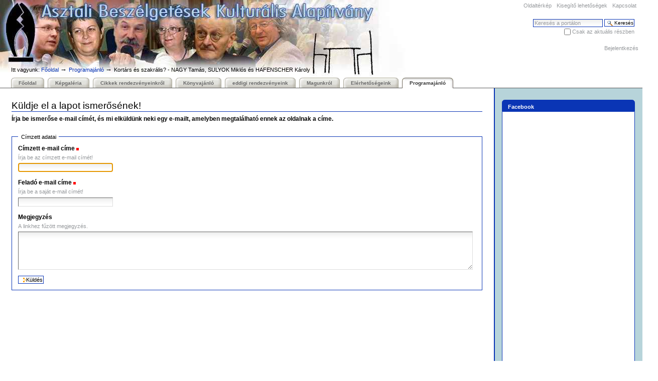

--- FILE ---
content_type: text/html;charset=utf-8
request_url: https://asztali.lutheran.hu/programajanlo/kortars-es-szakralis-nagy-tamas-sulyok-miklos-es-hafenscher-karoly/sendto_form
body_size: 5680
content:



<!DOCTYPE html PUBLIC
  "-//W3C//DTD XHTML 1.0 Transitional//EN"
  "http://www.w3.org/TR/xhtml1/DTD/xhtml1-transitional.dtd">


<html xmlns="http://www.w3.org/1999/xhtml" xml:lang="hu"
      lang="hu">

  
    
    
    
    
    
    

  

  <head>

    <meta http-equiv="Content-Type"
          content="text/html;charset=utf-8" />

    <meta name="generator" content="Plone - http://plone.org" />

    <!-- Internet Explorer fix, forces IE8 into newest possible rendering
         engine even if it's on an intranet. This has to be defined before any
         script/style tags. -->
    <meta http-equiv="X-UA-Compatible" content="IE=edge" /> 

    
      <base href="https://asztali.lutheran.hu/programajanlo/kortars-es-szakralis-nagy-tamas-sulyok-miklos-es-hafenscher-karoly" /><!--[if lt IE 7]></base><![endif]-->
    

    <link rel="kss-base-url" href="https://asztali.lutheran.hu/programajanlo/kortars-es-szakralis-nagy-tamas-sulyok-miklos-es-hafenscher-karoly" />

  
  
    
    
      <script type="text/javascript"
              src="https://asztali.lutheran.hu/portal_javascripts/ThemeDel/jquery-cachekey1140.js">
      </script>
    
    
    
  

  
    
    
      <script type="text/javascript"
              src="https://asztali.lutheran.hu/portal_javascripts/ThemeDel/dropdown-cachekey3780.js">
      </script>
    
    
    
  

  
    
    
      <script type="text/javascript"
              src="https://asztali.lutheran.hu/portal_javascripts/ThemeDel/resourcebase2-dom-fp-cachekey2658.js">
      </script>
    
    
    
  

  
    
    
      <script type="text/javascript"
              src="https://asztali.lutheran.hu/portal_javascripts/ThemeDel/resourcekukit-cachekey6431.js">
      </script>
    
    
    
  

  
    
    
      <script type="text/javascript"
              src="https://asztali.lutheran.hu/portal_javascripts/ThemeDel/resourcekukit-devel-cachekey8779.js">
      </script>
    
    
    
  

  
    
    
      <script type="text/javascript"
              src="https://asztali.lutheran.hu/portal_javascripts/ThemeDel/sarissa-cachekey6230.js">
      </script>
    
    
    
  

  
    
    
      <script type="text/javascript"
              src="https://asztali.lutheran.hu/portal_javascripts/ThemeDel/kupunoi18n-cachekey3479.js">
      </script>
    
    
    
  

  
    
    
      <script type="text/javascript"
              src="https://asztali.lutheran.hu/portal_javascripts/ThemeDel/collage-cachekey9854.js">
      </script>
    
    
    
  

  
    
    
      <script type="text/javascript"
              src="https://asztali.lutheran.hu/portal_javascripts/ThemeDel/pa_jquery-cachekey7834.js">
      </script>
    
    
    
  

  
    
    
      <script type="text/javascript"
              src="https://asztali.lutheran.hu/portal_javascripts/ThemeDel/pa_thickbox_plus-cachekey4716.js">
      </script>
    
    
    
  

  
    
    
      <script type="text/javascript"
              src="https://asztali.lutheran.hu/portal_javascripts/ThemeDel/pa_browser-cachekey9637.js">
      </script>
    
    
    
  


  
  
    
    
    
      <style type="text/css">@import url(https://asztali.lutheran.hu/portal_css/ThemeDel/base-cachekey4335.css);</style>
    
    
    
  


  
  <link rel="kinetic-stylesheet" type="text/css"
        href="https://asztali.lutheran.hu/portal_kss/ThemeDel/at-cachekey5172.kss" />

  <link rel="kinetic-stylesheet" type="text/css"
        href="https://asztali.lutheran.hu/portal_kss/ThemeDel/resourceplone.app.form-cachekey0500.kss" />


<title>Kortárs és szakrális? - NAGY Tamás, SULYOK Miklós és HAFENSCHER Károly &mdash; Asztali Beszélgetések Kulturális Alapítvány</title>

    <!-- IE6 workaround CSS/JS  -->
    <!--[if lte IE 7]>
        <style type="text/css" media="all">@import url(https://asztali.lutheran.hu/IEFixes.css);</style>
        
        <script type="text/javascript"
                src="https://asztali.lutheran.hu/iefixes.js">
        </script>
    <![endif]-->

    <meta content="Kortárs és szakrális? Asztali beszélgetések a Ludwig Múzeumban.
"
          name="description" />

    

    <link rel="shortcut icon" type="image/x-icon"
          href="https://asztali.lutheran.hu/favicon.ico" />



    <link rel="home" href="https://asztali.lutheran.hu"
          title="Főoldal" />

    <link rel="contents"
          href="https://asztali.lutheran.hu/sitemap"
          title="Oldaltérkép" />






    <link rel="search"
          href="https://asztali.lutheran.hu/search_form"
          title="Search this site" />



    <!-- Disable IE6 image toolbar -->
    <meta http-equiv="imagetoolbar" content="no" />
    
    
    
    <meta name="robots" content="noindex,follow" />
  

    
    

    
    

    
    

  </head>

  <body class="section-programajanlo template-sendto_form"
        dir="ltr">
    <div id="visual-portal-wrapper">

      <div id="portal-top">
        <div id="portal-header">
<p class="hiddenStructure">
  <a accesskey="2"
     href="https://asztali.lutheran.hu/programajanlo/kortars-es-szakralis-nagy-tamas-sulyok-miklos-es-hafenscher-karoly/sendto_form#documentContent">Tovább a tartalomhoz</a> |

  <a accesskey="6"
     href="https://asztali.lutheran.hu/programajanlo/kortars-es-szakralis-nagy-tamas-sulyok-miklos-es-hafenscher-karoly/sendto_form#portlet-navigation-tree">Ugrás a navigációhoz</a>
</p>

<ul id="portal-siteactions">

    <li id="siteaction-sitemap"><a
    href="https://asztali.lutheran.hu/sitemap" accesskey="3"
    title="Oldaltérkép">Oldaltérkép</a></li>
    <li id="siteaction-accessibility"><a
    href="https://asztali.lutheran.hu/accessibility-info"
    accesskey="0" title="Kisegítő lehetőségek">Kisegítő lehetőségek</a></li>
    <li id="siteaction-contact"><a
    href="https://asztali.lutheran.hu/contact-info"
    accesskey="9" title="Kapcsolat">Kapcsolat</a></li>

</ul>

<div id="portal-searchbox">
    <form name="searchform"
          action="https://asztali.lutheran.hu/search">

        <label for="searchGadget" class="hiddenStructure">Keresés</label>

        <div class="LSBox">
        <input name="SearchableText" type="text" size="18"
               title="Keresés a portálon" accesskey="4"
               class="inputLabel" id="searchGadget" />

        <input class="searchButton" type="submit"
               value="Keresés" />
    
        <div class="searchSection">
            <input id="searchbox_currentfolder_only"
                   class="noborder" type="checkbox"
                   name="path"
                   value="/portalok/asztali/programajanlo" />
            <label for="searchbox_currentfolder_only"
                   style="cursor: pointer">Csak az aktuális részben</label>
        </div>

        <div class="LSResult" id="LSResult" style=""><div class="LSShadow" id="LSShadow"></div></div>
        </div>
    </form>

    <div id="portal-advanced-search" class="hiddenStructure">
        <a href="https://asztali.lutheran.hu/search_form"
           accesskey="5">Haladó keresés</a>
    </div>

</div>

<div id="portal-personaltools-wrapper">

<h5 class="hiddenStructure">Személyes eszközök</h5>

<ul id="portal-personaltools" class="visualInline">
   

    
        <li>
            <a href="https://asztali.lutheran.hu/login_form">Bejelentkezés</a>
        </li>
    

</ul>
</div>

<div id="portal-breadcrumbs">

    <span id="breadcrumbs-you-are-here">Itt vagyunk:</span>
    <a href="https://asztali.lutheran.hu">Főoldal</a>
    <span class="breadcrumbSeparator">
        &rarr;
        
    </span>
    <span dir="ltr">
        
            <a href="https://asztali.lutheran.hu/programajanlo">Programajánló</a>
            <span class="breadcrumbSeparator">
                &rarr;
                
            </span>
            
         
    </span>
    <span dir="ltr">
        
            
            
            <span>Kortárs és szakrális? - NAGY Tamás, SULYOK Miklós és HAFENSCHER Károly</span>
         
    </span>

</div>

<a id="portal-logo" accesskey="1"
   href="https://asztali.lutheran.hu">
    <img src="https://asztali.lutheran.hu/logo.jpg" alt="" title="" height="165" width="1000" /></a>


    <h5 class="hiddenStructure">Bekezdések</h5>

    <ul id="portal-globalnav">
        <li id="portaltab-index_html" class="plain"><a
    href="https://asztali.lutheran.hu" title="">Főoldal</a></li>
        <li id="portaltab-kepgaleria" class="plain"><a
    href="https://asztali.lutheran.hu/kepgaleria"
    title="Képek az Asztali Beszélgetések Kulturális Alapítvány életéből">Képgaléria</a></li>
        <li id="portaltab-megjelent-cikkek-rendezvenyeinkrol"
            class="plain"><a href="https://asztali.lutheran.hu/megjelent-cikkek-rendezvenyeinkrol"
                             title="Az Asztali Beszélgetések Kulturális Alapítvány rendezvényeiről szóló cikkeket olvashatja itt a kedves látogató.">Cikkek rendezvényeinkről</a></li>
        <li id="portaltab-konyvajanlo" class="plain"><a
    href="https://asztali.lutheran.hu/konyvajanlo"
    title="Imák Auschwitz után; 
Ámos Imre és a 20. század;
&quot;Elvégeztetett&quot;. Felekezeti tárlatvezetések Munkácsy Mihály Krisztus-trilógiája előtt ;
Asztali beszélgetések...3 - Közös örökségünk;
Asztali beszélgetések...2 - A csendesség felé;
Asztali beszélgetések ...1 - Öt párbeszéd;
Egy csepp emberség esték


">Könyvajánló</a></li>
        <li id="portaltab-eddigi-rendezvenyeink"
            class="plain"><a href="https://asztali.lutheran.hu/eddigi-rendezvenyeink"
                             title="Az Asztali beszélgetések eddigi rendezvényei">eddigi rendezvényeink</a></li>
        <li id="portaltab-magunkrol-1" class="plain"><a
    href="https://asztali.lutheran.hu/magunkrol-1"
    title="Bemutatkozik az Asztali beszélgetések sorozat">Magunkról</a></li>
        <li id="portaltab-elerhetosegeink" class="plain"><a
    href="https://asztali.lutheran.hu/elerhetosegeink"
    title="Az Asztali Beszélgetések Kulturális Alapítvány elérhetőségei">Elérhetőségeink</a></li>
        <li id="portaltab-programajanlo" class="selected"><a
    href="https://asztali.lutheran.hu/programajanlo"
    title="">Programajánló</a></li>
    </ul>

</div>



      </div>

      <div class="visualClear" id="clear-space-before-wrapper-table"><!-- --></div>

      <table id="portal-columns">
        <tbody>
          <tr>
            
            
            

            
            <td id="portal-column-content">

              
                <div class="">

                  


                  <div id="region-content" class="documentContent">

                    <span id="contentTopLeft"></span>
                    <span id="contentTopRight"></span>
                    
                    <a name="documentContent"></a>

                    

    <dl class="portalMessage info" id="kssPortalMessage" style="display:none">
        <dt>Info</dt>
        <dd></dd>
    </dl>


                    
                    <div id="viewlet-above-content"></div>

                    
                    <div id="content">
                      
                      <div>

      <h1 class="documentFirstHeading">Küldje el a lapot ismerősének!</h1>

      <p class="documentDescription">Írja be ismerőse e-mail címét, és mi elküldünk neki egy e-mailt, amelyben megtalálható ennek az oldalnak a címe.</p>


      <form name="sendto_form" class="enableAutoFocus"
            action="https://asztali.lutheran.hu/programajanlo/kortars-es-szakralis-nagy-tamas-sulyok-miklos-es-hafenscher-karoly/sendto_form"
            method="post" enctype="multipart/form-data">

        <fieldset>

          <legend>Címzett adatai</legend>

          <div class="field">

            <label for="send_to_address">Címzett e-mail címe</label>

            <span class="fieldRequired" title="Kötelező">(Szükséges)</span>

                  <div class="formHelp">Írja be az címzett e-mail címét!</div>

                  <div></div>

                  <input type="text" id="send_to_address"
                         name="send_to_address" size="25" />
          </div>

          <div class="field">

            <label for="send_from_address">Feladó e-mail címe</label>

            <span class="fieldRequired" title="Kötelező">(Szükséges)</span>

                  <div class="formHelp">Írja be a saját e-mail címét!</div>

                  <div></div>

                  <input type="text" id="send_from_address"
                         name="send_from_address" size="25"
                         value="" />
          </div>

          <div class="field">
            <label for="comment">Megjegyzés</label>

            <div class="formHelp">A linkhez fűzött megjegyzés.</div>

            <textarea cols="80" rows="5" id="comment"
                      name="comment"></textarea>
          </div>

          <div class="formControls">
            <input class="context" type="submit"
                   name="form.button.Send" value="Küldés" />
          </div>

          <input type="hidden" name="form.submitted" value="1" />

        </fieldset>

      </form>

    </div>
                    </div>
                    

                    
                    
                      

                    
                    

                    <span id="contentBottomLeft"></span>
                    <span id="contentBottomRight"></span>

                  </div>

                </div>

              
            </td>
            

            
            <td id="portal-column-two">
              <div class="visualPadding">
                
                  
<div id="portletwrapper-706c6f6e652e7269676874636f6c756d6e0a636f6e746578740a2f706f7274616c6f6b2f61737a74616c690a66616365626f6f6b2d31"
     class="portletWrapper kssattr-portlethash-706c6f6e652e7269676874636f6c756d6e0a636f6e746578740a2f706f7274616c6f6b2f61737a74616c690a66616365626f6f6b2d31">
<dl class="portlet portletStaticText portlet-static-facebook">

    <dt class="portletHeader">
        <span class="portletTopLeft"></span>
        <span>
           <a class="tile"
              href="https://www.facebook.com/asztalibeszelgetesek/">Facebook</a>
        </span>
        <span class="portletTopRight"></span>
    </dt>

    <dd class="portletItem odd">
        <iframe src="https://www.facebook.com/plugins/page.php?href=https%3A%2F%2Fwww.facebook.com%2Fasztalibeszelgetesek&amp;tabs=timeline&amp;width=240&amp;height=500&amp;small_header=false&amp;adapt_container_width=true&amp;hide_cover=false&amp;show_facepile=true&amp;appId" frameborder="0" scrolling="no" height="500" width="240"></iframe>
        
            <span class="portletBottomLeft"></span>
            <span class="portletBottomRight"></span>
        
    </dd>
    
    

</dl>
</div>

<div id="portletwrapper-706c6f6e652e7269676874636f6c756d6e0a636f6e746578740a2f706f7274616c6f6b2f61737a74616c690a63616c656e646172"
     class="portletWrapper kssattr-portlethash-706c6f6e652e7269676874636f6c756d6e0a636f6e746578740a2f706f7274616c6f6b2f61737a74616c690a63616c656e646172"><dl class="portlet portletCalendar"
    xmlns="http://www.w3.org/1999/xhtml">

    <dt class="portletHeader">
        <span class="portletTopLeft"></span>
        <a href="?month:int=12&amp;year:int=2025&amp;orig_query="
           rel="nofollow" title="Előző hónap"
           id="calendar-previous"
           class="kssCalendarChange kssattr-year-2025 kssattr-month-12 calendarPrevious">&laquo;</a>

        2026. január

        <a href="?month:int=2&amp;year:int=2026&amp;orig_query="
           rel="nofollow" title="Következő hónap"
           id="calendar-next"
           class="kssCalendarChange kssattr-year-2026 kssattr-month-2 calendarNext">&raquo;</a>
        <span class="portletTopRight"></span>
    </dt>

    <dd class="portletItem">
        <table class="ploneCalendar" summary="Naptár">
            <caption class="hiddenStructure">január</caption>
            <thead>
                <tr class="weekdays"><th scope="col">H</th><th
    scope="col">K</th><th scope="col">Sze</th><th
    scope="col">Cs</th><th scope="col">P</th><th scope="col">Szo</th><th
    scope="col">V</th>
                </tr>
            </thead>
            <tbody>
                <tr><td></td><td></td><td></td><td>1</td><td>2</td><td>3</td><td>4</td>
                </tr>
                <tr><td>5</td><td>6</td><td>7</td><td>8</td><td>9</td><td>10</td><td>11</td>
                </tr>
                <tr><td>12</td><td>13</td><td>14</td><td>15</td><td>16</td><td>17</td><td
    class="todaynoevent"><strong>18</strong></td>
                </tr>
                <tr><td>19</td><td>20</td><td>21</td><td>22</td><td>23</td><td>24</td><td>25</td>
                </tr>
                <tr><td>26</td><td>27</td><td>28</td><td>29</td><td>30</td><td>31</td><td></td>
                </tr>
            </tbody>

        </table>
        <span class="portletBottomLeft"></span>
        <span class="portletBottomRight"></span>
    </dd>
</dl>
</div>

<div id="portletwrapper-706c6f6e652e7269676874636f6c756d6e0a636f6e746578740a2f706f7274616c6f6b2f61737a74616c690a736561726368"
     class="portletWrapper kssattr-portlethash-706c6f6e652e7269676874636f6c756d6e0a636f6e746578740a2f706f7274616c6f6b2f61737a74616c690a736561726368"><dl xmlns="http://www.w3.org/1999/xhtml"
    class="portlet portletSearch">

  <dt class="portletHeader">
      <span class="portletTopLeft"></span>
      <a class="tile"
         href="https://asztali.lutheran.hu/search_form">Keresés</a>
      <span class="portletTopRight"></span>
  </dt>

    <dd class="portletItem">
      <form name="searchform"
            action="https://asztali.lutheran.hu/search">
        <div class="LSBox">
          <input class="inputLabel searchField portlet-search-gadget"
                 name="SearchableText" type="text" size="15"
                 title="Keresés a portálon" />
          <input class="searchButton" type="submit"
                 value="Keresés" />
  
          <div class="LSResult" style="">
            <div class="LSShadow"></div>
          </div>
        </div>
      </form>
      <div class="visualClear"><!-- --></div>
    </dd>
    
    <dd class="portletFooter">
        <a href="https://asztali.lutheran.hu/search_form"
           class="tile">Haladó keresés</a>
        <span class="portletBottomLeft"></span>
        <span class="portletBottomRight"></span>
    </dd>
</dl>
</div>

<div id="portletwrapper-706c6f6e652e7269676874636f6c756d6e0a636f6e746578740a2f706f7274616c6f6b2f61737a74616c690a6c6162656c5f6c6f675f696e"
     class="portletWrapper kssattr-portlethash-706c6f6e652e7269676874636f6c756d6e0a636f6e746578740a2f706f7274616c6f6b2f61737a74616c690a6c6162656c5f6c6f675f696e">

<dl class="portlet portletLogin">

    <dt class="portletHeader">
        <span class="portletTopLeft"></span>
        <a href="https://asztali.lutheran.hu/login_form"
           class="tile">Bejelentkezés</a>
        <span class="portletTopRight"></span>
    </dt>

    <dd class="portletItem odd">
        <form action="https://asztali.lutheran.hu/login_form"
              name="loginform" method="post">

            <input type="hidden" name="form.submitted" value="1" />
            <input type="hidden" name="came_from"
                   value="https://asztali.lutheran.hu/programajanlo/kortars-es-szakralis-nagy-tamas-sulyok-miklos-es-hafenscher-karoly/sendto_form" />
            <input type="hidden" name="js_enabled" id="js_enabled" value="0" />
            <input type="hidden" name="cookies_enabled" id="cookies_enabled" value="" />
            <input type="hidden" name="login_name" id="login_name" value="" />
            <input type="hidden" name="pwd_empty" id="pwd_empty" value="0" />

            <div class="field">
                <label for="__ac_name">Azonosító</label>
                <br />
                <input type="text" size="10" alt="Azonosító"
                       name="__ac_name" value=""
                       id="__ac_name" />
            </div>
            
            <div class="field">
                <label for="__ac_password">Jelszó</label>
                <br />
                <input type="password" size="10"
                       alt="Jelszó" name="__ac_password"
                       id="__ac_password" />
            </div>

            <div class="cookiesMessage portalMessage"
                 style="display:none">Nem engedélyezettek a sütik (cookies). Mielőtt bejelentkezik, engedélyeznie kell a böngészőben a sütik fogadását.</div>
            
            <div class="formControls">
            
                <input class="context" type="submit"
                       name="submit" value="Bejelentkezés"
                       alt="Bejelentkezés" />
            </div>
        </form>
    </dd>
    
    <dd class="portletItem even">
        <a href="https://asztali.lutheran.hu/mail_password_form"
           class="tile">
           <img src="https://asztali.lutheran.hu/info_icon.gif" alt="" title="" height="16" width="16" />
           Elfelejtett jelszó?
        </a>
    </dd>
    
    
</dl>




</div>




                
                &nbsp;
              </div>
            </td>
            
          </tr>
        </tbody>
      </table>
      

      <div class="visualClear" id="clear-space-before-footer"><!-- --></div>
      
      

      

        <div id="portal-footer">
<p>&copy; Magyarországi Evangélikus Egyház 2008.
Az adatok kereskedelmi célra nem használhatók. Minden jog fenntartva. <br />
<a href="/contact-info">Kérdések és megjegyzések: üzenet a webmesternek</a> - 
<a href="/sitemap">Oldaltérkép</a> - 
<a href="/accessibility-info">Kisegítő lehetőségek</a>
</p>
</div>

  <div id="portal-colophon">

      <div class="colophonWrapper">
      <ul>
        <li>
          <a href="http://plone.org" title="Ez az oldal a Plone Tartalomkezelő Rendszer segítségével készült. Kattintson ide a részletekért.">
            <img src="plone_powered.gif" alt="Plone powered" /></a>
        </li>
        <li>
          <a href="http://validator.w3.org/check/referer" title="Ez az oldal megfelel az XHTML szabványnak">
            <img src="colophon_xhtml.png" alt="Valid XHTML" /></a>
        </li>
        <li>
          <a href="http://jigsaw.w3.org/css-validator/check/referer&amp;warning=no&amp;profile=css3&amp;usermedium=all" title="Ez az oldal megfelel a CSS szabványnak">
            <img src="colophon_css.png" alt="Valid CSS" /></a>
        </li>
        <li>
          <a href="http://www.section508.gov" title="Ez az oldal megfelel az Egyesület Államok kormánya által elfogadott 508-as hozzáférési irányelveknek (WCAG).">
            <img src="colophon_sec508.gif" alt="Section 508" /></a>
        </li>
        <li>
          <a href="http://www.w3.org/WAI/WCAG1AA-Conformance" title="Ez az oldal megfelel a W3C-WAI internetes tartalom hozzáférési irányelveknek.">
            <img src="colophon_wai-aa.gif" alt="WCAG-compliant" /></a>
        </li>
      </ul>
      </div>
    </div>



      

      <div class="visualClear"><!-- --></div>
    </div>
<div id="kss-spinner"><img alt=""
                           src="https://asztali.lutheran.hu/spinner.gif" /></div>
</body>
</html>



--- FILE ---
content_type: text/css;charset=utf-8
request_url: https://asztali.lutheran.hu/portal_css/ThemeDel/base-cachekey4335.css
body_size: 10552
content:

/* - base.css - */
@media screen {
/* https://asztali.lutheran.hu/portal_css/base.css?original=1 */
/* */
/* */
body {
font: 69% Arial, Helvetica, sans-serif;
background-color: White;
color: Black;
margin: 0;
padding: 0;
}
table {
font-size: 100%;
}
a {
color: #0a35b5;
background-color: transparent;
}
img {
border: none;
vertical-align: middle;
}
p {
margin: 0 0 0.75em 0;
line-height: 1.5em;
}
p img {
border: none;
margin: 0;
}
hr {
border: 0;
height: 1px;
color: #0a35b5;
background-color: #0a35b5;
margin: 0.5em 0 1em 0;
}
h1, h2, h3, h4, h5, h6 {
color: Black;
font-family: Helvetica, Arial, sans-serif;
margin: 0.75em 0 0.25em 0;
}
h1 a,
h2 a,
h3 a,
h4 a,
h5 a,
h6 a {
color: Black ! important;
text-decoration: none;
}
h1 {
font-size: 160%;
}
h2 {
font-size: 150%;
}
h3 {
font-size: 125%;
border-bottom: none;
font-weight: bold;
}
h4 {
font-size: 110%;
border-bottom: none;
font-weight: bold;
}
h5 {
font-size: 100%;
border-bottom: none;
font-weight: bold;
}
h6 {
font-size: 90%;
border-bottom: none;
font-weight: bold;
}
ul {
line-height: 1.5em;
padding: 0;
}
ol {
line-height: 1.5em;
padding: 0;
}
li {
margin-bottom: 0.5em;
}
dt {
font-weight: bold;
}
dd {
line-height: 1.5em;
margin-bottom: 1em;
}
abbr, acronym, .explain {
border-bottom: 1px dotted Black;
color: Black;
background-color: transparent;
cursor: help;
}
abbr .explain {
border-bottom: none;
}
q {
font-family: Baskerville, Georgia, serif;
font-style: italic;
font-size: 120%;
}
blockquote {
padding-left: 0.5em;
margin-left: 0;
border-left: 4px solid #0a35b5;
color: #96999c;
}
code, tt {
font-family: Monaco, "Courier New", Courier, monospace;
font-size: 120%;
color: Black;
background-color: #b7d4da;
padding: 0 0.1em;
}
pre {
font-family: Monaco, "Courier New", Courier, monospace;
font-size: 100%;
padding: 1em;
border: 1px solid #0a35b5;
color: Black;
background-color: #b7d4da;
overflow: auto;
}
ins {
color: green;
text-decoration: none;
}
del {
color: red;
text-decoration: line-through;
}
/* */

}


/* - public.css - */
@media screen {
/* https://asztali.lutheran.hu/portal_css/public.css?original=1 */
/* */
/* */
/* */
body.largeText { font-size: 95%; }
body.smallText { font-size: 60%; }
/* */
#portal-column-one .visualPadding {
padding: 2em 0em 1em 2em;
}
#portal-column-two .visualPadding {
padding: 2em 2em 1em 0em;
}
/* */
h1, h2 {
border-bottom: 1px solid #0a35b5;
font-weight: normal;
}
/* */
body.kssActive h2.inlineEditable:hover,
body.kssActive h1.inlineEditable:hover,
body.kssActive h2.formlibInlineEditable:hover,
body.kssActive h1.formlibInlineEditable:hover {
padding-bottom: 1px;
}
h3, h4, h5, h6 {
border-bottom: none;
font-weight: bold;
}
.documentFirstHeading {
margin-top: 0;
}
.documentContent {
font-size: 110%;
padding: 1em 1em 2em 1em !important;
background: White;
}
.documentContent ul {
list-style-image: url(https://asztali.lutheran.hu/bullet.gif);
list-style-type: square;
margin: 0.5em 0 0 1.5em;
}
.documentContent ol {
margin: 0.5em 0 0 2.5em;
}
/* */
.documentContent p a {
text-decoration: none;
border-bottom: 1px #ccc solid;
}
.documentContent p a:visited {
color: #0a35b5;
background-color: transparent;
}
.documentContent p a:active {
color: #0a35b5;
background-color: transparent;
}
#content a:target {
background-color: #fd7 !important;
}
.documentContent li a {
text-decoration: none;
border-bottom: 1px #cccccc solid;
}
.documentContent li a:visited {
color: #0a35b5;
}
.documentContent li a:active {
color: #0a35b5;
}
.documentContent dd a {
text-decoration: none;
border-bottom: 1px #cccccc solid;
}
.documentContent dd a:visited {
color: #0a35b5;
background-color: transparent;
}
.documentContent dd a:active {
color: #0a35b5;
background-color: transparent;
}
/* */
/* */
#visual-portal-wrapper {
margin: 0;
padding: 0;
}
/* */
#portal-logo img {
border: 0;
padding: 0;
margin: 1em 0em 1em 2em;
}
/* */
#portal-skinswitcher {
}
#portal-skinswitcher a {
display: block;
float: left;
}
#portal-top {
/* */
margin: 0;
padding: 0;
background-color: transparent;
}
/* */
#portal-siteactions {
background-color: transparent;
white-space: nowrap;
list-style-image: none;
list-style-type: none;
margin: 1px 0 0 0;
height: auto;
line-height: normal;
float: right;
padding: 3px 2em 3px 0;
}
#portal-siteactions li {
display: inline;
}
#portal-siteactions li a {
background-color: transparent;
border: 1px solid White;
color: #96999c;
height: auto;
padding: 0.2em;
margin-right: 0.2em;
text-decoration: none;
text-transform: none;
}
#portal-siteactions li.selected a {
background-color: #b7d4da;
color: Black;
border: 1px solid #0a35b5;
}
#portal-siteactions li a:hover {
background-color: #b7d4da;
color: Black;
border: 1px solid #0a35b5;
}
/* */
#portal-searchbox {
float: right;
clear: right;
background-color: transparent;
margin: 1.5em 0 0 0;
padding: 0 2em 0 0;
text-align: right;
text-transform: none;
white-space: nowrap;
z-index: 2;
}
#portal-advanced-search {
margin-top: 0.2em;
clear: both;
}
#portal-advanced-search a {
color: #96999c;
text-decoration: none;
text-transform: none;
}
/* */
dl.searchResults dt {
font-size: 140%;
font-weight: normal;
}
form.searchPage {
text-align: center;
}
input.searchPage {
font-size: 200% !important;
}
form.searchPage input.searchButton {
background-position:5px 7px;
padding:1px 10px 1px 25px;
}
/* */
.LSRes {
font-family:  Arial, Helvetica, sans-serif;
visibility: visible;
color: Black;
background-color: White;
vertical-align: middle;
display:block;
list-style-image: none;
list-style-type: none;
text-align: left;
min-width: 16.5em;
text-transform: none;
margin-left: 0;
line-height: 1.1em;
}
#LSHighlight,
.LSHighlight {
background-color: #b7d4da;
border: 1px solid #0a35b5;
color: Black;
}
.LSTable {
margin: 1em 0;
}
.LSRow {
border: 1px solid White;
white-space: normal;
padding:0;
margin: 0;
list-style-image: none;
list-style-type: none;
}
.LSRow a {
text-decoration: none;
font-weight:bold;
white-space:nowrap
}
.LSDescr {
color: #96999c;
font-size: 90%;
font-weight: normal;
margin-left: 2.5em;
}
.LSResult {
position: relative;
display: block;
text-align: right;
padding-top: 5px;
margin: 0;
left: 3px;
z-index: 3;
}
.LSShadow {
position: relative;
text-align: right;
}
.livesearchContainer {
background-color: White;
margin-top: 0;
padding: 0 !important;
position: absolute;
right: 0px;
/* */
top: 0;
white-space: normal;
font-family:  Arial, Helvetica, sans-serif;
visibility: visible;
text-align: left;
color: Black;
border: 1px solid #0a35b5;
width: 30em;
text-transform: none;
}
* html .livesearchContainer {
padding: 1px !important;
padding-top: 0 !important;
background-color: #0a35b5;
border: 0;
}
#livesearchLegend {
line-height: 1em;
margin-top: -2em;
margin-left: -0.1em;
border: 1px solid #0a35b5;
border-bottom: 0;
}
* html #livesearchLegend {
margin-top: -1.9em;
margin-left: -8px;
position: relative;
}
/* */
.LSIEFix {
background-color: White;
padding: 0.5em !important;
z-index: 20;
}
.LSBox {
clear: left;
float: left;
text-align: right;
padding-right: 1px;
display:block;
}
#LSNothingFound {
text-align: center;
padding: 2px;
}
.LSBox label {
font-weight: normal;
}
/* */
#portal-globalnav {
background-color: transparent;
padding: 0em 0em 0em 2em;
white-space: nowrap;
list-style: none;
margin: 0;
height: auto;
line-height: normal;
}
#portal-globalnav li {
display: inline;
}
#portal-globalnav li a {
/* */
background-color: transparent;
border-color: #0a35b5;
border-width: 1px;
border-style: solid solid none solid;
color: Black;
height: auto;
margin-right: 0.5em;
padding: 0em 1.25em;
text-decoration: none;
text-transform: none;
}
#portal-globalnav li.selected a {
/* */
background-color: #b7d4da;
border: 1px solid #0a35b5;
border-bottom: #b7d4da 1px solid;
color: Black;
}
#portal-globalnav li a:hover {
background-color: #b7d4da;
border-color: #0a35b5;
border-bottom-color: #b7d4da;
color: Black;
}
#portal-personaltools {
/* */
background-color: #b7d4da;
border-top-color: #0a35b5;
border-top-style: solid;
border-top-width: 1px;
border-bottom-color: #0a35b5;
border-bottom-style: solid;
border-bottom-width: 1px;
line-height: 1.6em;
color: Black;
padding: 0em 3em 0em 3em;
margin: 0;
text-align: right;
text-transform: none;
list-style: none;
}
#portal-personaltools .portalUser {
background: transparent url(https://asztali.lutheran.hu/user.gif) center left no-repeat;
padding-left: 18px;
}
#portal-personaltools .portalNotLoggedIn {
/* */
color: Black;
padding: 0;
background: transparent;
background-image: none;
}
#portal-personaltools li {
color: Black;
margin-left: 1em;
display: inline;
}
#portal-personaltools li a {
text-decoration: none;
color: Black;
}
#portal-personaltools .visualIconPadding {
padding-left: 10px;
}
.visualCaseSensitive {
text-transform: none;
}
#portal-languageselector {
margin: 0 1em 0 1em;
float:right;
}
#portal-languageselector li {
display: inline;
}
#portal-breadcrumbs {
/* */
border-bottom-color: #0a35b5;
border-bottom-style: solid;
border-bottom-width: 1px;
padding-left: 2em;
padding-right: 2em;
text-transform: none;
line-height: 1.6em;
}
#portal-breadcrumbs a {
text-decoration: none;
}
.breadcrumbSeparator {
font-size: 120%;
}
.addFavorite {
vertical-align: bottom;
}
.documentEditable {
padding: 0em 1em 1em 1em !important;
margin: 0 -1em;
}
#content-news h1 {
margin-bottom: 1em;
}
/* */
#content h5,
#content h6 {
color: #96999c;
}
.newsItem {
margin-bottom: 1em;
border-bottom: 1px solid #0a35b5;
}
.newsImage {
border: 1px solid #ccc;
}
.newsImageContainer {
float:right;
margin: 0 0 0.5em 1em;
width: 202px;
}
.newsContent {
padding: 0 1em 1em 1em;
}
.newsContent ul,
.newsContent li {
display: block;
list-style: none;
list-style-image: none;
margin: 0;
padding: 0;
}
.newsAbout {
display: block;
color: #96999c;
font-size: 90%;
padding: 0;
margin-top: 0;
list-style: none;
list-style-image: none;
float: right;
text-align: right;
}
.newsAbout li {
display: inline;
}
.newsFooter {
}
.newsFooter li {
display: inline;
margin: 0 1em 0 0;
}
.documentActions {
margin: 1em 0;
padding: 0;
text-align: right;
border-top: 1px solid #0a35b5;
}
.documentActions ul {
margin: 0;
padding: 0 0.5em;
display: block;
margin-top: -0.9em;
list-style-type: none;
list-style-image: none;
}
.documentActions li {
display: inline;
font-size: 90%;
margin: 0 0.5em;
padding: 0 0.25em;
background-color: White;
}
.documentActions a {
border: none !important;
text-decoration: none;
}
/* */
dl.portalMessage {
font-size: 90%;
background-color: #ffffe3;
border: 1px solid #996;
}
dl.portalMessage a {
color: black;
border: none;
text-decoration: underline;
}
dl.portalMessage dt {
background-color: #996;
font-weight: bold;
float: left;
margin: 0 0.5em 0 0;
padding: 0.5em 0.75em;
color: White;
line-height: 1.25em;
}
dl.portalMessage dd {
padding: 0.5em 0.5em;
margin: 0;
line-height: 1.25em;
}
dl.warning {
border-color: #d80;
}
dl.warning dt {
background-color: #d80;
}
dl.error {
border-color: #d00;
}
dl.error dt {
background-color: #d00;
}
dl.warning {
border-color: #d80;
}
dl.warning dd {
background-color: #fd7;
}
dl.error {
border-color: #d80;
}
dl.error dd {
background-color: #fd7;
}
.documentDescription {
/* */
font-weight: bold;
display: block;
margin: 0em 0em 0.5em 0em;
line-height: 1.5em;
}
.documentByLine {
font-size: 90%;
font-weight: normal;
color: #96999c;
margin-bottom: 0.5em;
}
dl.searchResults span.documentByLine {
display: block;
}
.discussion {
margin-top: 1em;
}
.even {
background-color: #b7d4da;
}
.odd {
background-color: transparent;
}
.visualHighlight {
background-color: #ffc;
}
.discreet {
color: #96999c;
font-size: 90%;
font-weight: normal;
}
.pullquote {
padding: 0 1em 0 1em;
margin: 0 0 1em 1em;
font-weight: bold;
color: #CC9933;
float: right;
width: 35%;
clear: right;
background-color: White;
border-left: 4px solid #0a35b5;
}
.callout {
font-weight: bold;
color: #CC9933;
padding: 0px 1em;
}
.notify,
.documentEditable * .notify {
border: 1px solid #ffa500;
}
.card {
background-color: #b7d4da;
border-color: #0a35b5;
border-width: 1px;
border-style: solid;
float: left;
margin: 1em;
text-align: center;
width: 110px;
padding: 1em 0;
}
.card a {
text-decoration: none;
}
.portrait {
background-color: #b7d4da;
border-color: #0a35b5;
border-width: 1px;
border-style: solid;
font-size: 90%;
margin: 0.5em;
padding: 1em 0 0.5em 0;
text-align: center;
width: 100px;
}
.portraitPhoto {
border: 1px solid black;
}
/* */
table.listing,
.stx table {
/* */
border-collapse: collapse;
border-spacing: 0;
border-left: 1px solid #0a35b5;
border-bottom: 1px solid #0a35b5;
font-size: 90%;
margin: 1em 0em 1em 0em;
}
table.listing th,
.stx table th {
background: #b7d4da;
border-top: 1px solid #0a35b5;
border-bottom: 1px solid #0a35b5;
border-right: 1px solid #0a35b5;
font-weight: normal;
padding: 0.25em 0.5em;
text-transform: none;
}
table.listing .top {
border-left: 1px solid White;
border-top: 1px solid White ! important;
border-right: 1px solid White ! important;
text-align: right ! important;
padding: 0em 0em 1em 0em;
}
table.listing .listingCheckbox {
text-align: center;
}
table.listing td,
.stx table td {
border-right: 1px solid #0a35b5;
padding: 0.25em 0.5em;
}
table.listing a {
text-decoration: none;
}
table.listing a:hover {
text-decoration: underline;
}
table.listing img {
vertical-align: middle;
}
table.listing td a label,
.stx table td a label {
cursor: pointer;
}
/* */
table.vertical {
background-color: White;
}
table.vertical th {
padding: 0.5em;
}
table.vertical td {
border-top: 1px solid #0a35b5;
padding: 0.5em;
}
/* */
table.grid td {
border: 1px solid #0a35b5;
padding: 0.5em;
}
/* */
table.plain,
table.plain td,
table.plain th {
border: 1px solid #ccc;
padding: 0.5em;
border-collapse: collapse;
}
/* */
.listingBar {
background-color: #b7d4da;
border-color: #0a35b5;
border-style: solid;
border-width: 1px;
padding: 0em 1em;
text-align: center;
text-transform: none;
vertical-align: top;
margin: 1em 0em;
font-size: 94%;
clear: both;
}
.listingBar span.previous,
.listingPrevious {
text-align: left;
float: left;
margin-right: 1em;
}
.listingBar span.next,
.listingNext {
text-align: right;
float: right;
margin-left: 1em;
}
.listingBar img {
vertical-align: middle;
}
.listingBar a {
text-decoration: none;
}
.tileItem {
border-top: 1px solid #0a35b5;
padding-top: 0.5em;
margin-top: 0.5em;
}
.tileHeadline {
border: none;
font-size: 110%;
font-weight: bold;
}
.tileHeadline a {
text-decoration: none;
}
.tileBody {
margin-bottom: 0.5em;
}
.tileImage {
float: right;
margin: 0 0 0.5em 0.5em;
border: 1px solid black;
}
.eventDetails {
float: right;
clear: right;
margin: 0 0 0.5em 1em;
}
/* */
/* */
ul.visualNoMarker,
ol.visualNoMarker {
list-style-type: none;
list-style-image: none;
margin: 0.5em 0 0 0;
line-height: 1em;
}
ul.discreet {
list-style-image: none;
list-style-type: disc;
}
textarea.proportional {
font: 100% Arial, Helvetica, sans-serif;
}
.productCredits {
text-align: right;
font-size: 90%;
clear: both;
font-weight: normal;
color: #96999c;
}
#portal-footer {
background-color: #b7d4da;
border-top: 1px solid #0a35b5;
border-bottom: 1px solid #0a35b5;
float: none;
line-height: 1.2em;
margin: 2em 0em 1em 0em;
padding: 0.5em 0em 1em 0em;
text-align: center;
}
#portal-footer p {
margin: 0.25em 0;
}
#portal-footer a {
text-decoration: none;
color: #0a35b5;
border: none;
}
#portal-footer a:visited {
color: #0a35b5;
}
#portal-footer a:hover {
text-decoration: underline;
}
#portal-colophon {
float: none;
margin: 0 0 1em 0;
padding: 0 0 1em 0;
text-align: center;
color: #666;
}
#portal-colophon ul {
list-style-image: none;
list-style-type: none;
}
#portal-colophon ul li {
display: inline !important;
font-size: 90%;
padding: 0 0.75em;
}
#portal-colophon ul li a {
text-decoration: none;
border-bottom: 1px #ccc solid;
color: #666;
}
.feedButton {
display: block;
float: right;
margin-top: 1px;
}
.poweredBy {
display: block;
clear: both;
font-size: 90%;
font-weight: normal;
color: #96999c;
text-align: right;
}
/* */
#portal-sitemap {
list-style: none;
list-style-image: none;
margin: 0;
font-size: 90%;
border: none;
}
#portal-sitemap a {
border: 1px solid White;
}
#portal-sitemap a:hover {
border: 1px solid #0a35b5;
}
#portal-sitemap .navTreeLevel1 {
padding-left: 1em;
border-left: 0.5em solid #0a35b5;
margin: 0 0 0 0.5em;
}
#portal-sitemap .navTreeLevel2 {
padding-left: 1em;
border-left: 0.5em solid #b7d4da;
margin: 0 0 0 0.6em;
}
/* */
.photoAlbumEntry {
float: left;
position:relative;
overflow: hidden;
height: 185px;
width: 143px;
margin: 0em;
padding: 0px 6px 0px 9px;
text-align: center;
background-image: url('https://asztali.lutheran.hu/polaroid-single.png');
background-repeat: no-repeat;
}
.photoAlbumEntry img {
border: 1px solid #ccc;
display: block;
margin: 0 auto;
}
.photoAlbumEntryWrapper {
height: 130px;
width: 128px;
margin-bottom: 7px;
}
.photoAlbumEntry a {
display: block;
text-decoration: none;
font-size: 90%;
height: 169px;
width: 130px;
margin: 16px auto 0px;
}
.photoAlbumFolder {
background-image: url('https://asztali.lutheran.hu/polaroid-multi.png');
background-repeat: no-repeat;
}
.photoAlbumEntryTitle {
color: #96999c;
display: block;
width: 128px;
height: 3.6em;
}
/* */
a.link-parent {
display: block;
background: transparent url(https://asztali.lutheran.hu/arrowUp.gif) 4px 5px no-repeat;
padding: 1px 0px 10px 16px;
font-size: 90%;
text-decoration: none;
}
#content .link-category {
color: #74ae0b !important;
}
#content .link-user {
background: transparent url(https://asztali.lutheran.hu/user.gif) 0 1px no-repeat;
padding: 1px 0px 1px 16px;
}
#content .link-comment {
background: transparent url(https://asztali.lutheran.hu/discussionitem_icon.gif) center left no-repeat;
padding: 1px 0px 1px 16px !important; /* */
}
#content .link-anchor {
color: #96999c;
text-decoration: none;
font-weight: normal;
}
#content .link-presentation {
font-size: 90%;
text-align: center;
}
#content .link-wiki-add {
color: red;
}
/* */
#content span.link-external a {
background: transparent url(https://asztali.lutheran.hu/link_icon.gif) 0px 1px no-repeat;
padding: 1px 0px 1px 16px;
}
#content span.link-https a {
background: transparent url(https://asztali.lutheran.hu/lock_icon.gif) 0px 1px no-repeat;
padding: 1px 0px 1px 16px;
}
/* */
#content span.link-mailto  a {
background: transparent url(https://asztali.lutheran.hu/mail_icon.gif) 0px 1px no-repeat;
padding: 1px 0px 1px 16px;
}
#content span.link-news a {
background: transparent url(https://asztali.lutheran.hu/topic_icon.gif) 0px 1px no-repeat;
padding: 1px 0px 1px 16px;
}
#content span.link-ftp a {
background: transparent url(https://asztali.lutheran.hu/file_icon.gif) 0px 1px no-repeat;
padding: 1px 0px 1px 16px;
}
#content span.link-irc a {
background: transparent url(https://asztali.lutheran.hu/discussionitem_icon.gif) 0px 1px no-repeat;
padding: 1px 0px 1px 16px;
}
#content span.link-callto a {
background: transparent url(https://asztali.lutheran.hu/phone_icon.gif) 0px 1px no-repeat;
padding: 1px 0px 1px 16px;
}
#content span.link-webcal a {
background: transparent url(https://asztali.lutheran.hu/event_icon.gif) 0px 1px no-repeat;
padding: 1px 0px 1px 16px;
}
#content span.link-feed a {
background: transparent url(https://asztali.lutheran.hu/rss.gif) 0px 1px no-repeat;
padding: 1px 0px 1px 18px;
}
#content .link-plain {
background-image: none !important;
padding: 0 !important;
}
/* */
.visualGhosted {
opacity: 0.2;
}
body.fullscreen #portal-logo,
body.fullscreen #portal-siteactions {
display: none;
}
body.fullscreen #portal-globalnav {
margin-top: 4em;
}
body.fullscreen #portal-searchbox {
margin: 0.5em 2em 0 0.5em;
padding: 0;
position: relative;
z-index: 3;
}
/* */
.image-left {
float: left;
clear: both;
margin: 0.5em 1em 0.5em 0;
border: 1px solid Black;
}
.image-inline {
float: none;
}
.image-right {
float: right;
clear: both;
margin: 0.5em;
border: 1px solid Black;
}
dd.image-caption {
text-align:left;
padding: 0; margin:0;
}
dl.captioned {
padding: 10px;
}
/* */
#dashboard-info-message {
padding-top: 0.5em;
}
#dashboard {
width: 68em;
}
#dashboard-portlets1,
#dashboard-portlets2,
#dashboard-portlets3
{
float:left;
width:16em;
padding:0.7em 1.3em 0 0;
}
#dashboard-portlets4 {
float:left;
width:16em;
padding-top:0.7em;
}
#dashboard-portlets1 a,
#dashboard-portlets2 a,
#dashboard-portlets3 a,
#dashboard-portlets4 a {
border-bottom:medium none;
}
#dashboard-portlets1 dl.portlet,
#dashboard-portlets2 dl.portlet,
#dashboard-portlets3 dl.portlet,
#dashboard-portlets4 dl.portlet {
margin-bottom:1.5em;
}
div.managedPortlet.portlet {
border-bottom:none;
}
#dashboard select {
width:100%;
}
.portletAssignments {
margin-top:1.5em;
}
#dashboard-portlets1 div.managedPortlet a,
#dashboard-portlets2 div.managedPortlet a,
#dashboard-portlets3 div.managedPortlet a,
#dashboard-portlets4 div.managedPortlet a {
text-decoration: none;
color: Black;
border-bottom:1px solid Black;
}
#dashboard-portlets1 div.managedPortlet span a,
#dashboard-portlets2 div.managedPortlet span a,
#dashboard-portlets3 div.managedPortlet span a,
#dashboard-portlets4 div.managedPortlet span a{
border-bottom:none;
}
#dashboard-actions {
float:right;
}
#dashboard-actions ul {
list-style-image:none;
list-style-position:outside;
list-style-type:none;
margin-top:0;
}
#dashboard-actions ul li {
display:inline;
padding-left:0.7em;
}
#dashboard-actions ul li.portalUser {
padding-left:18px;
}
/* */
.section div {
padding-top:0.5em;
padding-bottom:0.5em;
}
/* */

}


/* - columns.css - */
@media screen {
/* https://asztali.lutheran.hu/portal_css/columns.css?original=1 */
/* */
#portal-columns {
width: 100% !important;
border-collapse: collapse;
border-spacing: 0;
}
#portal-column-one {
vertical-align: top;
width: 176px;
border-collapse: collapse;
padding: 0;
}
#portal-column-content {
vertical-align: top;
border-collapse: collapse;
padding: 1em 1em 0 1em;
margin: 0em 0em 2em 0em;
}
#portal-column-two {
vertical-align: top;
width: 176px;
border-collapse: collapse;
padding: 0;
}
/* */
body.fullscreen #portal-column-one,
body.fullscreen #portal-column-two {
display: none;
}
body.fullscreen #portal-column-content {
width: 100%;
margin: 0;
padding: 0;
}
/* */

}


/* - authoring.css - */
@media screen {
/* https://asztali.lutheran.hu/portal_css/authoring.css?original=1 */
/* */
/* */
/* */
.contentViews {
background-color: transparent;
padding-left: 1em;
line-height: normal;
margin: 0;
list-style: none;
border: 1px solid #74ae0b;
border-top-width: 0px;
border-left-width: 0px;
border-right-width: 0px;
}
.contentViews li {
display: inline;
padding-top: 0.5em;
}
.contentViews li a {
background-color: transparent;
border: 1px solid #74ae0b;
border-style: solid;
color: #578308;
height: auto;
margin-right: 0.5em;
padding: 0em 1em;
line-height: normal;
text-decoration: none;
text-transform: none;
z-index: 1;
}
.contentViews .selected a {
background-color: #cde2a7;
border-bottom: #cde2a7 1px solid;
color: #578308;
}
.contentViews li a:hover {
background-color: #cde2a7;
color: #578308;
}
.configlet .contentViews {
font-size: 90%;
}
.contentActions {
background-color: #cde2a7;
border-left: 1px solid #74ae0b;
border-right: 1px solid #74ae0b;
color: #578308;
text-align: right;
text-transform: none;
padding: 0 0 0 1em;
z-index: 2;
position:relative;
height: 1.6em;
}
.contentActions ul,
.contentActions li {
margin: 0;
list-style: none;
list-style-image: none;
color: Black;
text-align: left;
line-height: 1.6em;
}
.contentActions li {
float: right;
z-index: 4;
border-left: 1px solid #74ae0b;
}
.contentActions a {
text-decoration: none;
color: #578308;
padding: 0 0.5em;
cursor: pointer;
}
.contentActions span.subMenuTitle {
padding: 0em 0.5em;
position: relative;
white-space: nowrap;
display: inline;
}
.contentActions a span.subMenuTitle {
padding: 0px;
display: inline;
}
.actionMenu {
/* */
position: relative;
margin: 0;
padding: 0;
}
.actionMenu .actionMenuHeader {
margin: 0;
padding: 0;
font-weight: normal;
}
.actionMenu.activated .actionMenuHeader {
position: relative;
z-index: 10;
}
.actionMenu .actionMenuHeader a {
display: block;
}
.arrowDownAlternative {
font-size: 0.85em;
}
.actionMenu .actionMenuContent {
display: none;
z-index: 5;
position: absolute;
top: 1.6em;
right: -1px;
height: auto;
padding: 0;
margin: 0;
}
.actionMenu.activated .actionMenuContent {
display: block !important;
}
.actionMenu.activated .actionMenuContent {
/* */
display: table !important;
border-collapse: collapse;
border-spacing: 0;
}
.actionMenu.deactivated .actionMenuContent {
display: none !important;
}
.actionMenu .actionMenuContent ul {
display: block;
background: #cde2a7;
border: 1px #74ae0b;
border-style: none solid solid solid;
margin: -2px 0 0 0;
padding: 0;
}
.actionMenu .actionMenuContent li {
float: none;
background-color: transparent;
display: inline;
padding: 0;
margin: 0;
border: 0;
}
.actionMenu .actionMenuContent li a {
display: block;
white-space: nowrap;
margin: 0.2em 0;
}
.actionMenu .actionMenuContent .selected {
display: block;
white-space: nowrap;
padding: 0 0.5em;
margin: 0.2em 0;
}
.actionMenu .actionMenuContent li a:hover {
background-color: #74ae0b;
color: White;
}
.actionMenu .actionMenuContent .actionSeparator a {
padding-top: 0.2em;
border-top: 1px solid #74ae0b;
}
#templateMenu li a {
padding-left: 16px;
}
ul.configlets {
margin: 1em 0;
list-style-image: none;
list-style: none;
}
ul.configlets li {
margin-bottom: 1em;
}
ul.configlets li a {
text-decoration: none;
border: none;
}
ul.configlets li a:visited {
color: #0a35b5;
background-color: transparent;
}
ul.configlets li a:active {
color: #0a35b5;
background-color: transparent;
}
ul.configlets li label {
font-weight: bold;
}
ul.configletDetails {
margin: 0em 1em 1em 4em;
list-style-image: none;
list-style: none;
}
ul.configletDetails li {
margin-bottom: 1em;
display: inline;
}
ul.configletDetails li a {
text-decoration: none;
}
ul.configletDetails li label {
font-weight: bold;
}
ul.configletDetails li.configletDescription {
display: block;
color: #96999c;
font-size: 90%;
margin: 0;
}
/* */
.stx table p {
margin: 0;
padding: 0;
}
.stx table {
border: 1px solid #0a35b5 ! important;
}
.stx table td {
border-bottom: 1px solid #0a35b5;
}
.reviewHistory,
.contentHistory {
display: inline;
font-size: 110% !important;
color: Black;
}
.comment {
background: #b7d4da;
border: 1px dashed #0a35b5;
padding: 0.25em 1em 0.5em 1em;
margin-bottom: 1em;
}
.comment h1,
.comment h2,
.comment h3,
.comment h4,
.comment h5,
.comment h6 {
border-bottom: 1px dashed #96999c;
font-weight: normal;
}
.comment h3 a {
background-image: url(https://asztali.lutheran.hu/discussionitem_icon.gif);
background-repeat: no-repeat;
padding-left: 18px;
margin-left: -1px;
margin-bottom: 1px;
min-height: 1.6em;
height: auto;
line-height: 1.6em;
}
.commentBody {
margin: 0 1em 1em 1em;
}
.spacer {
margin: 1em;
}
/* */
dl.collapsible {
border: 1px solid #0a35b5 !important;
margin: 1em 0 0 0;
padding: 0;
}
dl.collapsible dt.collapsibleHeader {
display: block;
float: left;
background: White;
line-height: 1.2em;
vertical-align: middle;
font-size: 90%;
position: relative;
top: -0.6em;
width: auto;
margin: 0 0 -0.6em 1em;
padding: 0 0.5em;
}
dl.collapsible dd.collapsibleContent {
margin: 0;
padding: 0 1em;
clear: left;
}
/* */
dl.collapsible dd.collapsibleContent > dl {
margin: 0;
padding: 0;
}
dl.expandedInlineCollapsible dt.collapsibleHeader,
dl.expandedBlockCollapsible dt.collapsibleHeader {
padding: 0 6px 0 22px;
background: White url(treeExpanded.gif) no-repeat 6px 50%;
cursor: pointer;
}
dl.collapsedBlockCollapsible {
border: none !important;
height: 1em;
width: auto;
}
dl.collapsedBlockCollapsible dt.collapsibleHeader {
float: none;
position: static;
margin: 0;
padding: 0 0 0 22px;
line-height: 1em;
background: transparent url(treeCollapsed.gif) no-repeat 6px 50%;
cursor: pointer;
}
dl.collapsedInlineCollapsible dd.collapsibleContent,
dl.collapsedBlockCollapsible dd.collapsibleContent {
display: none;
}
dl.collapsedInlineCollapsible {
border: none !important;
height: 1em;
width: auto;
display: inline;
}
dl.collapsedInlineCollapsible dt.collapsibleHeader {
position: static;
float: none;
margin: 0;
padding: 0 0 0 22px;
line-height: 1em;
background: transparent url(treeCollapsed.gif) no-repeat 6px 50%;
cursor: pointer;
display: inline;
}
.configlet .documentEditable {
padding: 0em !important;
}
.documentEditable .documentContent {
border: 1px solid #74ae0b;
padding: 0;
}
.label {
font-weight: bold;
display: inline;
padding-right: 0.5em;
}
.optionsToggle {
border: 1px solid #0a35b5;
color: Black;
background-color: #b7d4da;
font-weight: normal !important;
font-size: 90%;
}
/* */
.portalNotLoggedIn {}
#portal-column-content fieldset > * input:focus,
#portal-column-content fieldset > * textarea:focus {
border-color: #ffa500;
border-width: 1px;
}
/* */
.highlightedSearchTerm {
background-color: #ffa;
}
dl.searchResults .highlightedSearchTerm {
background-color: transparent;
font-weight: bold;
}
/* */
.noInheritedRoles {
color: #a0a0a0;
}
/* */
.currentItem {
border-collapse: collapse;
border: 2px solid #ffa500;
padding: 1px;
}
.managePortletsLink {
display:  block;
color: #96999c;
font-size: 90%;
font-weight: normal;
}
ul.formTabs {
position: relative;
display: block;
margin: 0 0 -2em 0;
padding: 0;
list-style-type: none;
text-align: center;
}
li.formTab {
display: inline;
margin: 0;
padding: 0;
}
li.formTab a {
/* */
display: inline-block;
}
li.formTab a {
border-top: 1px solid #0a35b5;
border-bottom: 1px solid #0a35b5;
border-left: 1px dotted #0a35b5;
background: White;
margin: 0;
padding: 0.125em 0.75em;
text-decoration: none;
}
li.formTab a:visited {
color: #0a35b5;
}
li.firstFormTab a {
border-left: 1px solid #0a35b5;
}
li.lastFormTab a {
border-right: 1px solid #0a35b5;
}
li.formTab a.selected {
background: #b7d4da;
}
li.formTab a:hover {
background: #b7d4da;
}
li.formTab a.notify {
background-color: #ffce7b;
color: Black;
}
li.formTab a.required span {
background-image: url(https://asztali.lutheran.hu/required.gif);
background-position: center right;
background-repeat: no-repeat;
padding-right: 8px;
}
li.formTab a.notify:hover {
background-color: #ffa500;
}
.formPanel {
padding: 1em 1em 1em 1em;
border: 1px solid #0a35b5;
}
.formPanel.hidden {
display: none;
}
div.formControls input.hidden {
display: none;
}
/* */
#content-history #history dd {
margin-top: 0.8em;
}
#content-history div.historyRecord {
font-size: 90%;
margin-bottom: 10px;
}
#content-history div.historyTools ul {
float: right;
list-style-image: none;
list-style-position: outside;
list-style-type: none;
margin-top: 0;
}
#content-history div.historyTools ul li {
display: inline;
}
#content-history div.historyTools ul li a{
border-bottom: none;
}
#content-history .historyAction {
color: #578308;
}
#content-history .historyByLine {
margin-bottom: 1em;
}
#content-history div.historyComment {
background-color: #b7d4da;
padding: 0.25em 1em;
}
#content-history div.historyComment p {
color: Black;
margin: 0;
padding-top: 1px;
}
#content-history a.historyComparePrevious {
border-bottom: medium none;
border-top: 1px dotted #0a35b5;
display: block;
margin-bottom: -15px;
margin-top: 11px;
}
#content-history dl div.historyRecord a.historyComparePrevious span {
background-color: white;
left: 50%;
position: relative;
top: -1em;
}
/* */
/* */

}


/* - portlets.css - */
@media screen {
/* https://asztali.lutheran.hu/portal_css/portlets.css?original=1 */
/* */
/* */
/* */
.managePortletsFallback {
margin: 0 0 0 1em;
}
/* */
.portlet {
margin: 1px 0 1em 0;
border-bottom: 1px solid #0a35b5;
background-color: White;
}
.portlet a {
text-decoration: none;
}
.portlet a.tile {
display: block;
}
.portletItem ul {
list-style-type: none
}
/* */
.portletItem a,
.portletFooter a {
border-bottom: none;
}
.portletItem a:visited,
.portletFooter a:visited {
color: #0a35b5;
}
.portletHeader, .managedPortlet .portletHeader {
background-color: #b7d4da;
border: 1px solid #0a35b5;
padding: 0em 1em;
text-transform: none;
font-weight: normal;
line-height: 1.6em;
}
.portletHeader a, .managedPortlet .portletHeader a {
color: Black;
}
.inheritedPortlet .portletHeader {
background-color: transparent;
}
.portletItem {
margin: 0;
padding: 1em;
border-left: 1px solid #0a35b5;
border-right: 1px solid #0a35b5;
}
.portletItem ol {
margin: 0 0 0 1em;
}
.portletItemDetails {
text-align: right;
display: block;
color: Black;
}
.portletFooter {
background-color: #b7d4da;
margin: 0;
padding: 0.25em 1em;
border: 1px solid #0a35b5;
border-style: dotted solid none solid;
text-align: right;
}
/* */
.portletTopLeft {}
.portletTopRight {}
.portletBottomLeft {}
.portletBottomRight {}
.dayPopup {
background-color: #ffffe1;
border: 1px solid Black;
padding: 0.2em;
position: absolute;
visibility: hidden;
width: 12em;
z-index: 2;
}
.date {
font-weight: bold;
}
.portletCalendar {
width: 100%;
margin: 1px 0 1em 0;
width: 100%;
}
.portletCalendar dt {
background-color: #b7d4da;
font-weight: normal;
text-align: center;
line-height: 1.6em;
border-bottom: none;
}
.portletCalendar dd {
margin: 0;
padding: 0;
}
.portletCalendar a {
text-decoration: none;
}
.portletCalendar a:hover {
text-decoration: none;
}
.ploneCalendar {
border-collapse: collapse;
border-spacing:0;
width: 100%;
}
.ploneCalendar td {
background-color: transparent;
width: 14%;
text-align: center;
padding: 2px;
}
.ploneCalendar .weekdays th {
background-color: #b7d4da;
border: 1px solid #0a35b5;
border-style: solid none;
text-align: center;
padding: 2px;
font-weight: normal;
}
.ploneCalendar .event {
background-color: #b7d4da;
font-weight: bold;
}
.ploneCalendar .todayevent {
background-color: #b7d4da;
border: 2px solid #ffa500;
font-weight: bold;
}
.ploneCalendar .todaynoevent {
border-collapse: collapse;
border: 2px solid #ffa500;
}
.managePortletsLink {
text-align: center;
}
div.portlets-manager div.section {
padding-top: 1em !important;
}
div.managedPortlet {
padding-top:0.5em;
padding-bottom:0.5em;
background-color: transparent;
}
.managedPortlet .portletHeader {
min-height: 3em !important;
}
.managedPortlet a {
text-decoration: underline;
}
.managedPortletActions {
display:block;
float:right;
}
.managedPortletActions a {
text-decoration: none;
}
.managedPortletActions a.up,
.managedPortletActions a.down {
color:blue !important;
}
.managedPortletActions a.delete {
color:red !important;
}
/* */
.toc {
float: right;
width: 30%;
font-size: 90%;
margin: 0 0 0.5em 0.5em;
}
.toc .TOC1Digit {
margin-left: 1em;
}
.toc .TOC2Digit {
margin-left: 2em;
}
.toc .TOC3Digit {
margin-left: 3em;
}
/* */
.portletStaticText ul {
list-style-image: url(https://asztali.lutheran.hu/bullet.gif);
list-style-type: square;
margin: 0.5em 0 0 1.5em;
}
.portletStaticText ol {
margin: 0.5em 0 0 2em;
}
/* */
#portal-column-one fieldset.livesearchContainer {
right: inherit !important;
top: 1.5em !important;
}
/* */

}


/* - controlpanel.css - */
@media screen {
/* https://asztali.lutheran.hu/portal_css/controlpanel.css?original=1 */
/* */
.inlineDisplay {
display:inline
}
table.controlpanel-listing {
width:100%;
}
table.controlpanel-listing td, table.controlpanel-listing th {
font-size:120%;
}
table.controlpanel-listing dl {
margin-top:0;
}
table.controlpanel-listing dd {
margin-left: 1em;
}
table.controlpanel-listing dl dt a .trigger{
font-weight:normal;
}
table .controlpanel-listing td {
vertical-align:top;
}
table.controlpanel-listing td.checker{
text-align:center;
}
table.controlpanel-listing th.smallcolumn {
width:1.5em;
}
.chooser-right {
float:right;
margin-right:0 !important;
margin-bottom:0 !important;
}
.rule-element {
background-color:#EEF3F5;
margin:0.5em 0pt 0.5em;
padding:0.3em 1em 0.3em 1em;
width:auto;
}
.rule-element dl {
}
.rule-element dl dd {
margin-left:1em;
}
.rule-updown, .rule-operations {
float:right;
padding-top:0.8em;
}
/* */

}


/* - print.css - */
@media print {
/* https://asztali.lutheran.hu/portal_css/print.css?original=1 */
body {
font-family: Baskerville, Georgia, Garamond, Times, serif;
font-size: 11pt !important;
}
h1, h2, h3, h4, h5, h6 {
border: none;
font-family: Baskerville, Georgia, Garamond, Times, serif;
}
div, p, ul, dl, ol {
width: auto;
}
ul, ol, dl {
padding-right: 0.5em;
}
ul {
list-style-type: square;
}
.documentDescription {
font-weight: bold;
}
pre {
border: 1pt dotted black;
white-space: pre;
font-size: 8pt;
overflow: auto;
padding: 1em 0;
}
table.listing,
table.listing td {
border: 1pt solid black;
border-collapse: collapse;
}
a {
color: Black !important;
padding: 0 !important;
text-decoration: none !important;
}
a:link, a:visited {
color: #520;
background: transparent;
}
/* */
div.pageBreak {
page-break-before: always;
}
/* */
div.top,
#portal-logo,
#portal-siteactions,
.hiddenStructure,
#portal-searchbox,
#portal-globalnav,
#portal-personaltools,
#portal-breadcrumbs,
#portal-column-one,
#portal-column-two,
#portal-languageselector,
.contentViews,
.contentActions,
.help,
.legend,
.portalMessage,
.documentActions,
.documentByLine,
.netscape4,
#portal-footer,
#portal-colophon,
.skipnav,
#kss-spinner,
#review-history,
#content-history,
.listingBar,
.visualNoPrint {
display: none;
}

}


/* - deprecated.css - */
@media screen {
/* https://asztali.lutheran.hu/portal_css/deprecated.css?original=1 */
/* */
/* */
/* */
/* */
div.portalMessage,
p.portalMessage,
.system-message,
#error-handling {
background-color: #ffce7b;
border: 1px solid #ffa500;
color: Black;
font-size: 90%;
margin: 1em 0em;
padding: 0.5em 1em 0.5em 3em;
vertical-align: middle;
background-image: url(https://asztali.lutheran.hu/info_icon.gif);
background-repeat: no-repeat;
background-position: 5px 50%;
}
/* */

}


/* - navtree.css - */
@media screen {
/* https://asztali.lutheran.hu/portal_css/navtree.css?original=1 */
/* */
/* */
/* */
.portletNavigationTree {
padding: 0;
list-style: none !important;
list-style-image: none !important;
line-height: 1em;
}
.navTree {
list-style: none;
list-style-image: none;
margin-top: 1px;
}
.navTree li {
margin-bottom: 1px;
}
.navTreeItem {
display: block;
padding: 0;
margin: 0;
}
.navTreeItem a,
dd.portletItem .navTreeItem a {
border: 1px solid White;
display: block;
text-decoration: none;
padding-top: 0.2em;
padding-bottom: 0.25em;
}
.navTreeItem a:hover,
dd.portletItem .navTreeItem a:hover {
background-color: #b7d4da;
color: Black;
border: 1px solid #0a35b5;
}
.navTreeCurrentItem {
background-color: #b7d4da;
color: Black;
border: 1px solid #0a35b5 !important;
}
li.navTreeCurrentItem {
display: block;
padding: 0 0 0 1px;
margin: 0 0 2px -1px;
}
li.navTreeCurrentItem a,
li.navTreeCurrentItem a:hover {
display: block;
border: 1px solid #b7d4da;
min-height: 1.6em;
line-height: 1.6em;
height: auto;
}
/* */
* html li.navTreeCurrentItem a,
* html li.navTreeCurrentItem a:hover {
height: 1.6em;
}
.navTreeLevel0 { margin: 0; }
.navTreeLevel1 { margin-left: 1em;}
.navTreeLevel2 { margin-left: 0.75em; }
.navTreeLevel3 { margin-left: 0.75em; }
.navTreeLevel4 { margin-left: 0.75em; }
.navTreeLevel5 { margin-left: 0.75em; }
/* */

}


/* - invisibles.css - */
@media screen {
/* https://asztali.lutheran.hu/portal_css/invisibles.css?original=1 */
/* */
/* */
/* */
/* */
/* */
/* */
/* */
/* */
/* */
ul.visualNoMarker,
ol.visualNoMarker {
list-style-type: none;
list-style-image: none;
margin: 0.5em 0 0 0;
}
.visualOverflow {
overflow: auto;
margin: 0 0 1em 0;
}
.visualOverflow pre,
.visualOverflow table,
.visualOverflow img {
margin: 0;
}
/* */
.hiddenStructure {
display: block;
background: transparent;
background-image: none; /* */
border: none;
height: 1px;
overflow: hidden;
padding: 0;
margin: -1px 0 0 -1px;
width: 1px;
}
.contentViews .hiddenStructure,
.contentActions .hiddenStructure {
position: absolute;
top: -200px;
left: -200px;
}
.hiddenLabel {
display: block;
background: transparent;
background-image: none; /* */
border: none;
height: 1px;
overflow: hidden;
padding: 0;
margin: -1px 0 0 -1px;
width: 1px;
}
/* */
.visualClear {
display: block;
clear: both;
}
/* */
.netscape4 {
display: none;
}
/* */
tr.dragging td {
background-color: #ff6 !important;
}
.draggingHook {
cursor: move;
}
.notDraggable {
}
/* */
}


/* - forms.css - */
@media screen {
/* https://asztali.lutheran.hu/portal_css/forms.css?original=1 */
/* */
/* */
textarea {
font: 100% Monaco, "Courier New", Courier, monospace;
border: 1px solid #ddd;
border-color:#666 #ddd #ddd #666;
color: Black;
background: White url(https://asztali.lutheran.hu/input_background.gif) repeat-x;
width: 100%;
}
input {
font-family: Arial, Helvetica, sans-serif;
visibility: visible;
border: 1px solid #ddd;
border-color:#666 #ddd #ddd #666;
color: Black;
vertical-align: middle;
background: White url(https://asztali.lutheran.hu/input_background.gif) repeat-x;
font-size: 1em;
}
/* */
.noborder,
.documentEditable * .noborder {
border: none;
margin: 0;
background: none;
background-color: transparent;
}
input[type=checkbox] {
border: none;
margin: 0;
background: none;
background-color: transparent;
}
#searchGadget {
border: 1px solid #0a35b5;
}
button {
font-family: Arial, Helvetica, sans-serif;
visibility: visible;
border: 1px solid #0a35b5;
color: Black;
vertical-align: middle;
background-color: #b7d4da;
padding: 1px;
cursor: pointer;
font-size: 90%;
text-transform: none;
}
select {
vertical-align: top;
}
form {
border: none;
margin: 0;
}
fieldset {
border: 1px solid #0a35b5;
margin: 1em 0em 1em 0em;
padding: 0em 1em 1em 1em;
line-height: 1.5em;
width: auto;
}
legend {
background: White;
padding: 0.5em;
font-size: 90%;
}
label {
font-weight: bold;
}
optgroup {
font-style: normal;
font-weight: bold;
color: #999;
padding-left: 0.25em;
}
option {
color: black;
}
optgroup > option {
padding: 0 0.25em 0 1em;
}
dl.enableFormTabbing dd {
margin-left: 0;
padding-top: 2em;
}
#login-form {
width: 30em;
margin: 0 auto;
}
#login-form .field {
clear: none;
}
#login-form input {
font-size: 150%;
}
#login-form input.context {
padding: 1px 10px 1px 20px;
background-position: 9px 5px;
margin-bottom: 1em;
}
#forgotten-password {
float: right;
width: 35%;
margin: 0 1em;
}
.standalone,
.documentEditable * .standalone {
background: #b7d4da url(https://asztali.lutheran.hu/linkOpaque.gif) 9px 1px no-repeat;
color: Black;
cursor: pointer;
font-size: 90%;
padding: 1px 1px 1px 15px;
text-transform: none;
border: 1px solid #0a35b5;
}
.context,
.formControls .actionButtons .button,
.documentEditable * .context {
background: transparent url(https://asztali.lutheran.hu/linkTransparent.gif) 9px 1px no-repeat;
color: Black;
cursor: pointer;
font-size: 90%;
padding: 1px 1px 1px 15px;
text-transform: none;
border: 1px solid #0a35b5;
}
.destructive,
.documentEditable * .destructive {
background: #ffce7b url(https://asztali.lutheran.hu/linkTransparent.gif) 9px 1px no-repeat;
border: 1px solid #ffa500;
color: Black;
cursor: pointer;
font-size: 90%;
padding: 1px 1px 1px 15px;
text-transform: none;
border: 1px solid #0a35b5;
}
input.searchButton {
margin-bottom: 1px ! important;
color: Black;
font-size: 90%;
background: White url(https://asztali.lutheran.hu/search_icon.gif) 2px 1px no-repeat;
cursor: pointer;
padding: 1px 1px 1px 19px;
text-transform: none;
border: 1px solid #0a35b5;
}
.searchSection {
color: #96999c;
margin-top: 0.25em;
}
.searchSection label:hover {
color: Black;
}
/* */
.field {
top: 0;
left: 0;
margin: 0 1em 1em 0;
clear: both;
}
.field .field {
margin: 0;
}
.fieldRequired {
background: url(https://asztali.lutheran.hu/required.gif) center left no-repeat;
padding: 0 0 0 8px;
color: White;
}
.fieldUploadFile {
text-align: right;
margin-right: 0.75em;
display: none;
}
.fieldTextFormat {
text-align: right;
margin-right: 0.75em
}
.formHelp {
font-size: 90%;
color: #96999c;
margin: 0 0 0.2em 0;
}
.formHelp:hover {
color: Black;
cursor: default;
}
div.error {
/* */
background-color: #fdc;
border: 1px solid #d00;
padding: 0.5em;
margin: 0 0 1em 0;
width: 95%;
}
.error .fieldRequired {
color: #d00;
}
/* */
#archetypes-fieldname-title input, input#form\.title {
font-size: 160%;
font-family: Helvetica, Arial, sans-serif;
font-weight: normal;
width: 99%;
}
#archetypes-fieldname-description textarea, textarea#form\.description {
font: 100% Arial, Helvetica, sans-serif;
font-weight: bold;
}
input.inputLabelActive {
color: #96999c;
}
textarea#form\.description {
height: 6em;
width: 99%;
}
tr.selected {
background-color: #ffa;
}
.kupu-save-message {
color: white;
font-weight: bold;
background-color: red;
padding: 0.3em;
position: fixed;
top: 0;
right: 0;
z-index: 999;
}
/* */

}


/* - ploneKss.css - */
@media screen {
/* https://asztali.lutheran.hu/portal_css/ploneKss.css?original=1 */
#kss-spinner {
display:none;
width: 20px;
height: 20px;
position: fixed;
background-position: center center;
top: 50%;
left: 50%;
margin-top: -10px;
margin-left: -10px;
}
.formlibInlineEditable,
.inlineEditable {
padding: 1px;
display: block;
}
body.kssActive .inlineEditable:hover,
body.kssActive .formlibInlineEditable:hover {
padding: 0;
border: 1px solid #ddd;
border-color: #666 #ddd #ddd #666;
cursor: text;
background: White url(input_background.gif) repeat-x;
}
body.kssActive .inlineEditable a:hover,
body.kssActive .formlibInlineEditable a:hover {
cursor: pointer;
}
body.kssActive .formlibInlineForm:hover,
body.kssActive .formlibInlineForm a:hover {
padding: 1px;
border: none;
cursor: default;
background: none;
}
.inlineForm .formHelp,
.inlineForm .fieldRequired,
.inlineForm label {
display: none;
}
/* */
.inlineForm .ArchetypesSelectionWidget label {
display: inline;
}
.inlineForm #archetypes-fieldname-title input,
.inlineForm #archetypes-fieldname-title {
font-size: 100%;
}
/* */
h1 div.formControls input {
font-size: 55% !important;
}
}


/* - ploneCustom.css - */
@media all {
/* https://asztali.lutheran.hu/portal_css/ploneCustom.css?original=1 */
/* */
/* */
/* */
/* */
/* */

}


/* XXX ERROR -- could not find 'nuplone.css'*/

/* - basic.css - */
@media all {
/* https://asztali.lutheran.hu/portal_css/basic.css?original=1 */
/* */
/* */
body {
background: White url(logo.jpg) no-repeat top left;
}
body #portal-columns {
}
body #portal-column-one {
background-color: #b7d4da;
border-right: 2px solid #0a35b5;
border-bottom: 0px solid #0a35b5;
}
body #portal-column-two {
background-color: #b7d4da;
border-left: 2px solid #0a35b5;
border-bottom: 0px solid #0a35b5;
}
body #portal-column-content #lenyeg{
width: 99%;
clear: both;
margin: 0;
color: #000;
background-color: White;
padding: 0;
border-left: 1px solid  #000;
border-right: 1px solid  #000;
border-bottom: 1px solid  #000;
}
body #portal-column-one .visualPadding {
padding-left: 15px;
padding-right: 14px;
}
body #portal-column-two .visualPadding {
padding-left: 14px;
padding-right: 15px;
}
body #portal-top {
}
#portal-siteactions {
margin: 0 0 0 707px;
height: 25px;
padding: 5px 8px 0 0;
}
#portal-siteactions li {
}
#portal-siteactions li a {
background-color: transparent;
border-width: 0;
}
#portal-siteactions li.selected a {
background-color: transparent;
border-width: 0;
}
#portal-siteactions li a:hover {
background-color: transparent;
color: black;
border-width: 0;
}
#portal-searchbox {
margin: 0 0 0 707px;
height: 45px;
padding: 8px 15px 0 0;
}
#portal-personaltools {
background-color: White;
margin: 0 0 0 707px;
height: 25px;
padding: 5px 8px 0 0;
float: right;
color: #96999c;
border-width: 0;
}
#portal-personaltools li {
color: #96999c;
}
#portal-personaltools li a {
color: #96999c;
padding 0;
margin 0;
}
#portal-personaltools li a:hover {
color: Black;
}
#portal-breadcrumbs {
margin-top: 10px;
border-bottom-width: 0;
padding-top:10px;
line-height: 1em;
float: left;
width: 99%;
}
#portal-globalnav {
margin-top: 10px;
float: left;
width: 99%;
background: #fff url(++resource++ThemeDel.images/tabbg.gif) repeat-x bottom;
font-size:93%;
line-height:normal;
}
#portal-globalnav ul {
margin:0;
padding:10px 10px 0;
list-style:none;
}
#portal-globalnav li {
float:left;
background:url(++resource++ThemeDel.images/tableft.gif) no-repeat left top;
margin:0 1px 0 1px;
padding:0 0 0 9px;
}
#portal-globalnav li a {
float:left;
display:block;
border-width: 0;
background:url(++resource++ThemeDel.images/tabright.gif) no-repeat right top;
padding:5px 15px 4px 6px;
text-decoration:none;
font-weight:bold;
color:#666;
}
/* \*/
#portal-globalnav a {float:none;}
/* */
#portal-globalnav li a:hover {
color:#333;
}
#portal-globalnav li.selected {
background-image:url(++resource++ThemeDel.images/tableft_on.gif);
}
#portal-globalnav li.selected a {
background-image:url(++resource++ThemeDel.images/tabright_on.gif);
border-width:0;
color:#333;
padding-bottom: 5px;
}
#portal-logo {
display: none;
}
.portletHeader {
background: #0a35b5;
color: White;
}
.portletHeader a {
color: White;
}
.portletHeader th {
background: #0a35b5;
}
.portletHeader #calendar-previous {
background: #0a35b5;
}
.portletHeader #calendar-next {
background: #0a35b5;
}
.portletCalendar dt {
background-color: #0a35b5;
}
.visualClear #clear-space-before-footer {
display: none;
}
#portal-footer {
border-width:0;
}
.portlet .portletHeader
{
font-weight: bold;
padding-top: 0.3em;
padding-bottom: 0.3em;
-moz-border-radius-topleft: 0.5em;
-webkit-border-top-left-radius: 0.5em;
-moz-border-radius-topright: 0.5em;
-webkit-border-top-right-radius: 0.5em;
}
#portlet-navigation-tree .portletHeader a,
.portletHeader a,
div.portlet h5
{
padding-top: 0.3em;
font: normal normal bold 1em Arial, Helvetica, sans-serif;
white-space: normal;
}
.portlet
{
-moz-border-radius: 0.5em;
-webkit-border-radius: 0.5em;
}
dd.portletFooter:last-child
{
-moz-border-radius-bottomleft: 0.5em;
-webkit-border-bottom-left-radius: 0.5em;
-moz-border-radius-bottomright: 0.5em;
-webkit-border-bottom-right-radius: 0.5em;
}
/* */
/* */

}


/* - ++resource++contentleadimage.css - */
@media screen {
/* https://asztali.lutheran.hu/portal_css/++resource++contentleadimage.css?original=1 */
.leadimage-wrapper {
float: left;
padding-right: 0.6em;
padding-bottom: 0.2em;
}
.leadimage-body-wrapper {
float: left;
padding: 1em 2em 1em 0;
}

}


/* - pgv_sg_jd.gallery.css - */
@media all {
/* https://asztali.lutheran.hu/portal_css/pgv_sg_jd.gallery.css?original=1 */
#myGallery
{
width: 460px;
height: 345px;
z-index:5;
display: none;
border: 1px solid #000;
}
.jdGallery
{
overflow: hidden;
position: relative;
}
.jdGallery img
{
border: 0;
margin: 0;
}
.jdGallery .slideElement
{
width: 100%;
height: 100%;
background-color: #000;
background-repeat: no-repeat;
}
.jdGallery .loadingElement
{
width: 100%;
height: 100%;
position: absolute;
left: 0;
top: 0;
background-color: #000;
background-repeat: no-repeat;
background-position: center center;
background-image: url('img/loading-bar-black.gif');
}
.jdGallery .slideInfoZone
{
position: absolute;
z-index: 10;
width: 100%;
margin: 0px;
left: 0;
bottom: 0;
height: 40px;
background: #333;
color: #fff;
text-indent: 0;
overflow: hidden;
}
* html .jdGallery .slideInfoZone
{
bottom: -1px;
}
.jdGallery .slideInfoZone h2
{
padding: 0;
font-size: 80%;
margin: 0;
margin: 2px 5px;
font-weight: bold;
color: inherit;
}
.jdGallery .slideInfoZone p
{
padding: 0;
font-size: 60%;
margin: 2px 5px;
color: #eee;
}
.jdGallery div.carouselContainer
{
position: absolute;
height: 135px;
width: 100%;
z-index: 10;
margin: 0px;
left: 0;
top: 0;
}
.jdGallery a.carouselBtn
{
position: absolute;
bottom: 0;
right: 30px;
height: 20px;
text-align: center;
padding: 0 10px;
font-size: 13px;
background: #333;
color: #fff;
cursor: pointer;
}
.jdGallery .carousel
{
position: absolute;
width: 100%;
margin: 0px;
left: 0;
top: 0;
height: 115px;
background: #333;
color: #fff;
text-indent: 0;
overflow: hidden;
}
.jdGallery .carousel .carouselWrapper
{
position: absolute;
width: 100%;
height: 78px;
top: 10px;
left: 0;
overflow: hidden;
}
.jdGallery .carousel .carouselInner
{
position: relative;
}
.jdGallery .carousel .carouselInner .thumbnail
{
cursor: pointer;
background: #000;
background-position: center center;
float: left;
border: solid 1px #fff;
}
.jdGallery .carousel .label
{
font-size: 13px;
position: absolute;
bottom: 5px;
left: 10px;
padding: 0;
margin: 0;
}
.jdGallery .carousel .label .number
{
color: #b5b5b5;
}
.jdGallery a
{
font-size: 100%;
text-decoration: none;
color: inherit;
}
.jdGallery a.right, .jdGallery a.left
{
position: absolute;
height: 99%;
width: 25%;
cursor: pointer;
z-index:10;
filter:alpha(opacity=20);
-moz-opacity:0.2;
-khtml-opacity: 0.2;
opacity: 0.2;
}
* html .jdGallery a.right, * html .jdGallery a.left
{
filter:alpha(opacity=50);
}
.jdGallery a.right:hover, .jdGallery a.left:hover
{
filter:alpha(opacity=80);
-moz-opacity:0.8;
-khtml-opacity: 0.8;
opacity: 0.8;
}
.jdGallery a.left
{
left: 0;
top: 0;
background: url('img/fleche1.png') no-repeat center left;
}
* html .jdGallery a.left { background: url('img/fleche1.gif') no-repeat center left; }
.jdGallery a.right
{
right: 0;
top: 0;
background: url('img/fleche2.png') no-repeat center right;
}
* html .jdGallery a.right { background: url('img/fleche2.gif') no-repeat center right; }
.jdGallery a.open
{
left: 0;
top: 0;
width: 100%;
height: 100%;
}
.withArrows a.open
{
position: absolute;
top: 0;
left: 25%;
height: 99%;
width: 50%;
cursor: pointer;
z-index: 10;
background: none;
-moz-opacity:0.8;
-khtml-opacity: 0.8;
opacity: 0.8;
}
.withArrows a.open:hover { background: url('img/open.png') no-repeat center center; }
* html .withArrows a.open:hover { background: url('img/open.gif') no-repeat center center;
filter:alpha(opacity=80); }

}


/* - pgv_sg_styles.css - */
@media all {
/* https://asztali.lutheran.hu/portal_css/pgv_sg_styles.css?original=1 */
/* */
/* */
/* */
# fix the flicker in IE6 when the images change in the main slideshow window, thx to Mike Pearce ;-)
html{
filter: expression(document.execCommand("BackgroundImageCache", false, true));
}
#myCarousel
{
text-align: center;
margin: 0px 0px 10px 0px;
height:165px;
overflow:hidden;
background: #000000;
}
#myGallery
{
width: none !important;
height: none !important;
z-index:0 !important;
}
.jdGallery div.carouselContainer
{
position: absolute;
height: 180px;
width: 100%;
z-index: 10;
margin: 0px;
left: 0;
top: 0;
}
.jdGallery a.carouselBtn
{
position: absolute;
bottom: 10;
right: 30px;
height: 20px;
width: 100px; background: url('pgv_sg_carousel_btn.gif') no-repeat;
text-align: center;
padding: 0 10px;
font-size: 13px;
background: #333;
color: #fff;
cursor: pointer;
}
.jdGallery .carousel
{
position: absolute;
width: 100%;
margin: 0px;
left: 0;
top: 0;
height: 165px;
background: #333;
color: #fff;
text-indent: 0;
overflow: hidden;
}
.jdGallery .carousel .carouselWrapper
{
position: absolute;
width: 100%;
height: 144px;
top: 10px;
left: 0;
overflow: hidden;
}
.jdGallery .carousel .carouselInner
{
position: relative;
}
.jdGallery .carousel .carouselInner .thumbnail
{
cursor: pointer;
background: #000;
background-position: center center;
float: left;
border: solid 1px #fff;
}
.jdGallery .carousel .label
{
font-size: 13px;
position: absolute;
bottom: 5px;
left: 10px;
padding: 0;
margin: 0;
}
.jdGallery .carousel .label .number
{
color: #b5b5b5;
}
.jdGallery .loadingElement
{
background-image: url('pgv_sg_loading-bar-black.gif');
}
.jdGallery a.left
{
background: url('pgv_sg_fleche1.png') no-repeat center left;
}
* html .jdGallery a.left { background: url('pgv_sg_fleche1.gif') no-repeat center left; }
.jdGallery a.right
{
background: url('pgv_sg_fleche2.png') no-repeat center right;
}
* html .jdGallery a.right { background: url('pgv_sg_fleche2.gif') no-repeat center right; }
.jdGallery .slideInfoZone h2{
font-size:100%;
}
.jdGallery .slideInfoZone p{
font-size:90%;
margin: 0px;
padding: 3px;
line-height:1em;
text-align: justify;
}
.jdGallery .slideInfoZone
{
position: absolute;
z-index: 10;
width: 100%;
margin: 0px;
left: 0;
bottom: 0;
height: 5em;
background: #333;
color: #fff;
text-indent: 0;
overflow: hidden;
}
.pgv_sg_simpletimed_view #myGallery{
width: 510px;
height: 426px;
}
.pgv_sg_simpletimed_big_view #myGallery{
width: 830px;
height: 700px;
}
.pgv_sg_carouseltimed_view #myGallery,
.pgv_sg_carousel_view #myGallery{
width: 510px;
height: 426px;
}
.pgv_sg_carouseltimed_view #myCarousel,
.pgv_sg_carousel_view #myCarousel{
width: 512px;
}
.pgv_sg_carouseltimed_view .jdGallery a.carouselBtn,
.pgv_sg_carousel_view .jdGallery a.carouselBtn{
display: none;
}
.pgv_sg_carouseltimed_big_view #myGallery,
.pgv_sg_carousel_big_view #myGallery{
width: 830px;
height: 700px;
}
.pgv_sg_carouseltimed_big_view #myCarousel,
.pgv_sg_carousel_big_view #myCarousel{
width: 832px;
}
.pgv_sg_carouseltimed_big_view .jdGallery a.carouselBtn,
.pgv_sg_carousel_big_view .jdGallery a.carouselBtn{
display: none;
}
/* */

}



--- FILE ---
content_type: text/css;charset=utf-8
request_url: https://asztali.lutheran.hu/portal_kss/ThemeDel/at-cachekey5172.kss
body_size: 1814
content:

/* - at.kss - */
/* https://asztali.lutheran.hu/portal_kss/at.kss?original=1 */
/* */
/* */
input.blurrable:blur {
action-server:                kssValidateField;
kssValidateField-fieldname:   kssAttr('atfieldname', true);
kssValidateField-value:       currentFormVar();
kssValidateField-uid:         kssAttr('atuid', true);
}
select.blurrable:blur {
action-server:                kssValidateField;
kssValidateField-fieldname:   kssAttr('atfieldname', true);
kssValidateField-value:       currentFormVar();
kssValidateField-uid:         kssAttr('atuid', true);
}
textarea.blurrable:blur {
action-server:                kssValidateField;
kssValidateField-fieldname:   kssAttr('atfieldname', true);
kssValidateField-value:       currentFormVar();
kssValidateField-uid:         kssAttr('atuid', true);
}
form[action=criterion_edit_form] input.blurrable:blur {
action-cancel: kssValidateField;
}
form[action=criterion_edit_form] select.blurrable:blur {
action-cancel: kssValidateField;
}
form[action=criterion_edit_form] textarea.blurrable:blur {
action-cancel: kssValidateField;
}
.inlineEditable:click {
evt-click-allowbubbling: true;
action-server: replaceField;
replaceField-fieldname: kssAttr('atfieldname', true);
replaceField-macro: kssAttr('macro', true);
replaceField-templateId: kssAttr('templateId', true);
replaceField-uid: kssAttr('atuid', true);
replaceField-target: kssAttr('target', true);
replaceField-edit: true;
action-client: log;
}
form.inlineForm input[name=kss-save]:click {
evt-click-preventdefault: true;
action-server: saveField;
saveField-fieldname: kssAttr('atfieldname', true);
saveField-kssSubmitForm: currentForm();
saveField-macro: kssAttr('macro', true);
saveField-templateId: kssAttr('templateId', true);
saveField-uid: kssAttr('atuid', true);
saveField-target: kssAttr('target', true);
}
/* */
form.inlineForm input[name=kss-cancel]:click {
evt-click-preventdefault: true;
action-server: replaceWithView;
replaceWithView-fieldname: kssAttr('atfieldname', true);
replaceWithView-macro: kssAttr('macro', true);
replaceWithView-templateId: kssAttr('templateId', true);
replaceWithView-uid: kssAttr('atuid', true);
replaceWithView-target: kssAttr('target', true);
replaceWithView-edit: true;
}
/* */
form.inlineForm input.blurrable:keypress(inlineescape) {
evt-keypress-keycodes: '27';
action-server: replaceWithView;
replaceWithView-fieldname: kssAttr('atfieldname', true);
replaceWithView-macro: kssAttr('macro', true);
replaceWithView-templateId: kssAttr('templateId', true);
replaceWithView-uid: kssAttr('atuid', true);
replaceWithView-target: kssAttr('target', true);
replaceWithView-edit: true;
}
form.inlineForm select.blurrable:keypress(inlineescape) {
evt-keypress-keycodes: '27';
action-server: replaceWithView;
replaceWithView-fieldname: kssAttr('atfieldname', true);
replaceWithView-macro: kssAttr('macro', true);
replaceWithView-templateId: kssAttr('templateId', true);
replaceWithView-uid: kssAttr('atuid', true);
replaceWithView-target: kssAttr('target', true);
replaceWithView-edit: true;
}
form.inlineForm textarea.blurrable:keypress(inlineescape) {
evt-keypress-keycodes: '27';
action-server: replaceWithView;
replaceWithView-fieldname: kssAttr('atfieldname', true);
replaceWithView-macro: kssAttr('macro', true);
replaceWithView-templateId: kssAttr('templateId', true);
replaceWithView-uid: kssAttr('atuid', true);
replaceWithView-target: kssAttr('target', true);
replaceWithView-edit: true;
}
form.inlineForm input[type="text"].blurrable:keydown {
evt-keydown-preventdefault: true;
evt-keydown-keycodes: 13;
action-client: log;
}
/* */
form.inlineForm input[type="text"].blurrable:keypress {
evt-keypress-preventdefault: true;
evt-keypress-keycodes: 13;
action-client: log;
}
form.inlineForm input[type="text"].blurrable:keyup {
evt-keyup-preventdefault: true;
evt-keyup-keycodes: 13;
action-client: log;
action-server: saveField;
saveField-fieldname: kssAttr('atfieldname', true);
saveField-kssSubmitForm: currentForm();
saveField-macro: kssAttr('macro', true);
saveField-templateId: kssAttr('templateId', true);
saveField-uid: kssAttr('atuid', true);
saveField-target: kssAttr('target', true);
}
.inlineEditable a:click {
evt-click-preventbubbling: true;
}


/* - plone.kss - */
/* https://asztali.lutheran.hu/portal_kss/plone.kss?original=1 */
/* */
/* */
/* */
body:load {
action-client: addClass;
addClass-value: kssActive;
}
ul.contentViews li a:plone-formProtectionChecked {
action-server: replaceContentRegion;
replaceContentRegion-tabid: nodeAttr(id, true);
replaceContentRegion-url: nodeAttr(href);
replaceContentRegion-error: plone-followLink;
action-client: plone-removeLockProtection;
}
iframe.kupu-editor-iframe:load {
action-client: plone-initKupu;
}
#region-content:load {
evt-load-initial: false;
action-client: initializeCollapsible;
}
#region-content .inlineEditable:load {
evt-load-initial: false;
action-client: bindExternalLinks;
}
/* */
div.portlet-deferred:load {
action-server: refreshPortlet;
refreshPortlet-portlethash: kssAttr(portlethash, True);
}
#contentActionMenus:load {
evt-load-initial: false;
action-client: bindActionMenus;
}
/* */
/* */
#contextSetDefaultPage:click {
evt-click-preventdefault: False;
action-cancel: changeViewTemplate;
}
#folderChangeDefaultPage:click {
evt-click-preventdefault: False;
action-cancel: changeViewTemplate;
}
/* */
a.actionicon-object_buttons-cut:click {
evt-click-preventdefault: True;
evt-click-allowbubbling: True;
action-server: cutObject;
}
a.actionicon-object_buttons-copy:click {
evt-click-preventdefault: True;
evt-click-allowbubbling: True;
action-server: copyObject;
}
#plone-contentmenu-workflow dd.actionMenuContent a:click {
evt-click-preventdefault: True;
evt-click-allowbubbling: True;
action-server: changeWorkflowState;
changeWorkflowState-url: nodeAttr(href);
}
#plone-contentmenu-workflow dd.actionMenuContent a.kssIgnore:click {
evt-click-preventdefault: False;
action-cancel: changeWorkflowState;
}
a.kssCalendarChange:click {
evt-click-preventdefault:      true;
action-server:                 refreshCalendar;
refreshCalendar-portlethash:   kssAttr(portlethash, True);
refreshCalendar-year:          kssAttr(year);
refreshCalendar-month:         kssAttr(month);
}
/* */
#kss-spinner:spinneron {
action-client: setStyle;
setStyle-name: display;
setStyle-value: block;
}
#kss-spinner:spinneroff {
action-client: setStyle;
setStyle-name: display;
setStyle-value: none;
}
form.enableFormTabbing:load {
evt-load-initial: false;
action-client: plone-initFormTabs;
}
form.enableUnloadProtection:load {
evt-load-initial: false;
action-client: plone-initFormProtection;
}
form.enableUnlockProtection:load {
evt-load-initial: false;
action-client: plone-initLockingProtection;
}
/* */
div.inlineEditable:load {
evt-load-initial: false;
action-client: plone-removeLockProtection;
}
#sharing-save-button:click {
evt-click-preventdefault: true;
action-server: updateSharingInfo;
updateSharingInfo-kssSubmitForm: currentForm();
updateSharingInfo-error: plone-submitCurrentForm;
}
#sharing-user-group-search:keydown {
evt-keydown-preventdefault: true;
evt-keydown-keycodes: 13;
action-client: log;
}
#sharing-user-group-search:keypress {
evt-keypress-preventdefault: true;
evt-keypress-keycodes: 13;
action-client: log;
}
#sharing-user-group-search:keyup {
evt-keyup-preventdefault: true;
evt-keyup-keycodes: 13;
action-server: updateSharingInfo;
updateSharingInfo-kssSubmitForm: currentForm();
}
/* */
#kupu-save-button:load {
action-client: setStyle;
setStyle-name: display;
setStyle-value: inline;
}
button.kupu-save:click {
action-server: savekupu;
savekupu-text: currentFormVarFromKssAttr("atfieldname", true);
savekupu-fieldname: kssAttr("atfieldname", true);
}
/* */
body:load {
action-client: plone-initShiftDetection;
}
#folderlisting-main-table input[type="checkbox"]:change {
action-client: plone-createCheckBoxSelection;
plone-createCheckBoxSelection-group: 'table.listing input[type="checkbox"]';
}
#folderlisting-main-table input[type="checkbox"]:change {
action-client: toggleClass;
toggleClass-kssSelector: parentnode("table.listing tbody tr");
toggleClass-classname: "selected";
}
/* */
.update-selection:click, #listing-table .column:click {
action-server: update_table url(kssAttr("serveraction", true));
evt-click-preventdefault: True;
update_table-pagenumber: currentFormVar('pagenumber');
update_table-show_all: currentFormVar('show_all');
update_table-sort_on: currentFormVar('sort_on');
}
#foldercontents-show-batched:click {
update_table-show_all: "false";
}
#foldercontents-show-all:click {
update_table-show_all: "true";
update_table-pagenumber: "1";
}
#foldercontents-title-column:click {
update_table-sort_on: "sortable_title";
}
#foldercontents-modified-column:click {
update_table-sort_on: "modified";
}
#foldercontents-status-column:click {
update_table-sort_on: "review_state";
}
#foldercontents-selectall:click {
update_table-select: 'screen';
}
#foldercontents-selectall-completebatch:click {
update_table-select: 'all';
}
#foldercontents-clearselection:click {
update_table-select: 'none';
}
#folderlisting-main-table:load {
action-client: plone-initDragAndDrop;
plone-initDragAndDrop-table: '#listing-table';
}
#folderlisting-main-table:load {
action-client: plone-initCheckBoxSelection;
}
/* */
#kupu-save-button:load {
action-client: setStyle;
setStyle-name: display;
setStyle-value: inline;
}
div.kupu-save-message:timeout {
evt-timeout-delay: 2000;
evt-timeout-repeat: '';
action-client: deleteNode;
}
#portal-message:timeout {
evt-timeout-delay: 2000;
evt-timeout-repeat: '';
action-client: deleteNode;
}
/* */
/* */
/* */
/* */
/* */
#lock-icon:load{
action-server: updateLockInfo;
}



--- FILE ---
content_type: text/css;charset=utf-8
request_url: https://asztali.lutheran.hu/portal_kss/ThemeDel/resourceplone.app.form-cachekey0500.kss
body_size: 607
content:

/* - ++resource++plone.app.form.kss - */
/* https://asztali.lutheran.hu/portal_kss/++resource++plone.app.form.kss?original=1 */
.formlibInlineValidation input[type="text"]:blur {
action-server: kss_formlib_inline_validation;
kss_formlib_inline_validation-formname:    kssAttr('formname', true);
kss_formlib_inline_validation-fieldname:   kssAttr('fieldname', true);
kss_formlib_inline_validation-value:       currentFormVar();
kss_formlib_inline_validation-kssSubmitForm: currentForm();
}
.formlibInlineValidation input[type="password"]:blur {
action-server: kss_formlib_inline_validation;
kss_formlib_inline_validation-formname:    kssAttr('formname', true);
kss_formlib_inline_validation-fieldname:   kssAttr('fieldname', true);
kss_formlib_inline_validation-value:       currentFormVar();
kss_formlib_inline_validation-kssSubmitForm: currentForm();
}
.formlibInlineValidation input[type="checkbox"]:blur {
action-server: kss_formlib_inline_validation;
kss_formlib_inline_validation-formname:    kssAttr('formname', true);
kss_formlib_inline_validation-fieldname:   kssAttr('fieldname', true);
kss_formlib_inline_validation-value:       currentFormVar();
kss_formlib_inline_validation-kssSubmitForm: currentForm();
}
.formlibInlineValidation input[type="radio"]:blur {
action-server: kss_formlib_inline_validation;
kss_formlib_inline_validation-formname:    kssAttr('formname', true);
kss_formlib_inline_validation-fieldname:   kssAttr('fieldname', true);
kss_formlib_inline_validation-value:       currentFormVar();
kss_formlib_inline_validation-kssSubmitForm: currentForm();
}
.formlibInlineValidation select:blur {
action-server: kss_formlib_inline_validation;
kss_formlib_inline_validation-formname:    kssAttr('formname', true);
kss_formlib_inline_validation-fieldname:   kssAttr('fieldname', true);
kss_formlib_inline_validation-value:       currentFormVar();
kss_formlib_inline_validation-kssSubmitForm: currentForm();
}
.formlibInlineValidation textarea:blur {
action-server: kss_formlib_inline_validation;
kss_formlib_inline_validation-formname:    kssAttr('formname', true);
kss_formlib_inline_validation-fieldname:   kssAttr('fieldname', true);
kss_formlib_inline_validation-value:       currentFormVar();
kss_formlib_inline_validation-kssSubmitForm: currentForm();
}
/* */
.formlibInlineEditable:click {
evt-click-allowbubbling: true;
action-server: kss_formlib_inline_edit_begin;
kss_formlib_inline_edit_begin-formname: kssAttr('formname', true);
kss_formlib_inline_edit_begin-fieldname: kssAttr('fieldname');
kss_formlib_inline_edit_begin-structure: kssAttr('structure');
}
.formlibInlineEditable a:click {
evt-click-preventbubbling: true;
}
.formlibInlineEditable form.formlibInlineForm:click {
evt-click-allowbubbling: true;
evt-click-preventbubbling: true;
}
/* */
form.formlibInlineForm input[type="text"]:keyup {
evt-keyup-preventdefault: true;
evt-keyup-keycodes: 13;
action-server: kss_formlib_inline_edit_save;
kss_formlib_inline_edit_save-kssSubmitForm: currentForm();
kss_formlib_inline_edit_save-formname: kssAttr('formname', true);
kss_formlib_inline_edit_save-fieldname: kssAttr('fieldname', true);
kss_formlib_inline_edit_save-structure: kssAttr('structure', true);
}
form.formlibInlineForm input[type="text"]:keydown {
evt-keydown-preventdefault: true;
evt-keydown-keycodes: 13;
action-client: log;
}
form.formlibInlineForm input[type="text"]:keypress {
evt-keypress-preventdefault: true;
evt-keypress-keycodes: 13;
action-client: log;
}
form.formlibInlineForm input[name=kss-save]:click {
evt-click-preventdefault: true;
action-server: kss_formlib_inline_edit_save;
kss_formlib_inline_edit_save-kssSubmitForm: currentForm();
kss_formlib_inline_edit_save-formname: kssAttr('formname', true);
kss_formlib_inline_edit_save-fieldname: kssAttr('fieldname', true);
kss_formlib_inline_edit_save-structure: kssAttr('structure', true);
}
/* */
form.formlibInlineForm input:keypress(inlineescape) {
evt-keypress-keycodes: '27';
action-server: kss_formlib_inline_edit_cancel;
kss_formlib_inline_edit_cancel-fieldname: kssAttr('fieldname', true);
}
form.formlibInlineForm select:keypress(inlineescape) {
evt-keypress-keycodes: '27';
action-server: kss_formlib_inline_edit_cancel;
kss_formlib_inline_edit_cancel-fieldname: kssAttr('fieldname', true);
}
form.formlibInlineForm textarea:keypress(inlineescape) {
evt-keypress-keycodes: '27';
action-server: kss_formlib_inline_edit_cancel;
kss_formlib_inline_edit_cancel-fieldname: kssAttr('fieldname', true);
}
form.formlibInlineForm input[name=kss-cancel]:click {
evt-click-preventdefault: true;
action-server: kss_formlib_inline_edit_cancel;
kss_formlib_inline_edit_cancel-fieldname: kssAttr('fieldname', true);
}



--- FILE ---
content_type: application/x-javascript;charset=utf-8
request_url: https://asztali.lutheran.hu/portal_javascripts/ThemeDel/pa_thickbox_plus-cachekey4716.js
body_size: 3901
content:

/* Merged Plone Javascript file
 * This file is dynamically assembled from separate parts.
 * Some of these parts have 3rd party licenses or copyright information attached
 * Such information is valid for that section,
 * not for the entire composite file
 * originating files are separated by - filename.js -
 */

/* - pa_thickbox_plus.js - */
// https://asztali.lutheran.hu/portal_javascripts/pa_thickbox_plus.js?original=1
function TB_launch(){jQuery("a.thickbox").click(function(){var t=this.title||this.innerHTML||this.href;TB_show(t,this.href);this.blur();return false})}
jQuery(document).ready(TB_launch);
function TB_unlaunch(){jQuery("a.thickbox").unbind('click')}
function TB_show(caption,url){try{hideSelectBoxes();var queryString=url.replace(/^[^\?]+\??/,'');var params=parseQuery(queryString);var urlString=/.jpg|.jpeg|.png|.gif|.html|.htm/g;var urlType=url.match(urlString);var urlIsImage=(urlType=='.jpg'||urlType=='.jpeg'||urlType=='.png'||urlType=='.gif'||params['isImage']);jQuery("body").append("<div id='TB_overlay'></div>");if(params['field_name']) jQuery("body").append("<div id='TB_window' class='proxyAction'></div>");else jQuery("body").append("<div id='TB_window'></div>");TB_overlay_position();jQuery("#TB_overlay").css("opacity","0.5");jQuery("#TB_overlay").css("filter","alpha(opacity=50)");jQuery("#TB_overlay").css("-moz-opacity","0.5");jQuery("#TB_overlay").click(TB_remove);jQuery(window).resize(TB_position);jQuery("body").append("<div id='TB_load'><div id='TB_loadContent'><img src='circle_animation.gif' /></div></div>");jQuery("#TB_overlay").show();if(urlIsImage){var imgPreloader=new Image();imgPreloader.onload=function(){var de=document.documentElement;var x=(self.innerWidth||(de&&de.clientWidth)||document.body.clientWidth)-50;var y=(self.innerHeight||(de&&de.clientHeight)||document.body.clientHeight)-80;if(imgPreloader.width>x){imgPreloader.height=imgPreloader.height *(x/imgPreloader.width);imgPreloader.width=x;if(imgPreloader.height>y){imgPreloader.width=imgPreloader.width *(y/imgPreloader.height);imgPreloader.height=y}}
else if(imgPreloader.height>y){imgPreloader.width=imgPreloader.width *(y/imgPreloader.height);imgPreloader.height=y;if(imgPreloader.width>x){imgPreloader.height=imgPreloader.height *(x/imgPreloader.width);imgPreloader.width=x}}
TB_WIDTH=imgPreloader.width;TB_HEIGHT=imgPreloader.height+20;jQuery("#TB_window").append("<a href='#' id='TB_closeWindow'><span id='TB_closeWindowButton'>X</span></a>"+"<img id='TB_Image' src='"+url+"' width='"+imgPreloader.width+"' height='"+imgPreloader.height+"' alt='"+caption+"'/>"+"<div id='TB_caption'>"+caption+"</div>");jQuery("#TB_closeWindow").click(TB_remove);jQuery("#TB_Image").click(TB_remove);jQuery("#TB_Image").bind('mouseover', function(){jQuery('#TB_caption').slideDown('fast')});jQuery("#TB_Image").bind('mouseout', function(){jQuery('#TB_caption').slideUp('slow')});TB_position();jQuery("#TB_load").remove();jQuery("#TB_window").slideDown("normal")}
imgPreloader.src=url}
if(urlType=='.htm'||urlType=='.html'||!urlIsImage){TB_WIDTH=(params['width']*1)+30;TB_HEIGHT=(params['height']*1)+40;ajaxContentW=TB_WIDTH-30;ajaxContentH=TB_HEIGHT-45;jQuery("#TB_window").append("<div id='TB_closeAjaxWindow'><a href='#' id='TB_closeWindowButton'>close</a></div><div id='TB_ajaxContent' style='width:"+ajaxContentW+"px;height:"+ajaxContentH+"px;'></div>");jQuery("#TB_closeWindowButton").click(TB_remove);jQuery("#TB_ajaxContent").load(url, function(){TB_position();jQuery("#TB_load").remove();jQuery("#TB_window").slideDown("normal");jQuery(".TB_closeWindow").click(TB_remove);highlightSearchTermsInPreview()})}} catch(e){alert(e)}}
function TB_remove(){showSelectBoxes();jQuery("#TB_window").fadeOut("fast",function(){jQuery('#TB_window,#TB_overlay,#TB_load').remove()});return false}
function TB_overlay_position(){arrayPageSize=getPageSize();jQuery("#TB_overlay").css("height",arrayPageSize[1]+"px")}
function TB_position(){var arrayPageSize=getPageSize();var arrayPageScroll=getPageScroll();var w=arrayPageSize[2];var h=arrayPageSize[3];var yScroll=arrayPageScroll[1];var boxTop=yScroll+(h-TB_HEIGHT)/2;jQuery("#TB_window").css({width:TB_WIDTH+"px",height:TB_HEIGHT+"px",left:((w-TB_WIDTH)/2)+"px",top:boxTop+"px"});TB_overlay_position()}
function parseQuery(query){var Params=new Object();if(!query) return Params;var Pairs=query.split(/[;&]/);for(var i=0;i<Pairs.length;i++){var KeyVal=Pairs[i].split('=');if(!KeyVal||KeyVal.length!=2) continue;var key=unescape(KeyVal[0]);var val=unescape(KeyVal[1]);val=val.replace(/\+/g,' ');Params[key]=val}
return Params}
function getPageScroll(){var yScroll;if(self.pageYOffset){xScroll=self.pageXOffset;yScroll=self.pageYOffset} else if(document.documentElement&&document.documentElement.scrollTop){xScroll=document.documentElement.scrollLeft;yScroll=document.documentElement.scrollTop} else if(document.body){xScroll=document.body.scrollLeft;yScroll=document.body.scrollTop}
arrayPageScroll=new Array(xScroll,yScroll)
return arrayPageScroll}
function getPageSize(){var xScroll,yScroll;if(window.innerHeight&&window.scrollMaxY){yScroll=window.innerHeight+window.scrollMaxY;xScroll=window.innerWidth+window.scrollMaxX;var deff=document.documentElement;var wff=(deff&&deff.clientWidth)||document.body.clientWidth||window.innerWidth||self.innerWidth;var hff=(deff&&deff.clientHeight)||document.body.clientHeight||window.innerHeight||self.innerHeight;xScroll-=(window.innerWidth-wff);yScroll-=(window.innerHeight-hff)} else if(document.body.scrollHeight>document.body.offsetHeight||document.body.scrollWidth>document.body.offsetWidth){xScroll=document.body.scrollWidth;yScroll=document.body.scrollHeight} else{xScroll=document.body.offsetWidth;yScroll=document.body.offsetHeight}
var windowWidth,windowHeight;if(self.innerHeight){windowWidth=self.innerWidth;windowHeight=self.innerHeight} else if(document.documentElement&&document.documentElement.clientHeight){windowWidth=document.documentElement.clientWidth;windowHeight=document.documentElement.clientHeight} else if(document.body){windowWidth=document.body.clientWidth;windowHeight=document.body.clientHeight}
if(yScroll<windowHeight){pageHeight=windowHeight} else{pageHeight=yScroll}
if(xScroll<windowWidth){pageWidth=windowWidth} else{pageWidth=xScroll}
arrayPageSize=new Array(pageWidth,pageHeight,windowWidth,windowHeight)
return arrayPageSize}
function showSelectBoxes(){selects=document.getElementsByTagName("select");for(i=0;i!=selects.length;i++){selects[i].style.visibility="visible"}}
function hideSelectBoxes(){selects=document.getElementsByTagName("select");for(i=0;i!=selects.length;i++){selects[i].style.visibility="hidden"}}
function highlightSearchTermsInPreview(){var terms=getSearchTermsFromURI(window.location.search);var contentarea=document.getElementById('preview-container');if(contentarea){highlightSearchTerms(terms,contentarea)}}


/* - pa_model.js - */
// https://asztali.lutheran.hu/portal_javascripts/pa_model.js?original=1
var context={absolute_url: function(){return jQuery('input#absolute_url').val()},portal_url: function(){return jQuery('input#portal_url').val()}}
var pamodel={__init__: function(e){pamodel.paplayer.__init__()}}
pamodel.paplayer={active:0,current_image:0,orientation:'horizontal',vbuttons:'right',hbuttons:'bottom',images:new Array(),thumb_width:0,thumb_height:0,max_width:0,max_height:0,player_color:'',__init__: function(){pamodel.paplayer.images[0]={'imgtitle':'','imgdesc':'','imgurl':''};if(jQuery('#imagesPlayer').length) pamodel.paplayer.active=1;if(pamodel.paplayer.active){pamodel.paplayer.setPlayerStyle();jQuery('a.paplayerImages').each(function(i,link){jQuery(link).click( function(){pamodel.paplayer.showCurrentImage(link);return false});jQuery(link).mouseover( function(){pamodel.paplayer.showThumbLegend(link);return false});jQuery(link).mouseout( function(){jQuery('#thumbLegend').empty();return false});pamodel.paplayer.images[i]={'imgtitle':jQuery('.imgtitlevalue',this).val(),'imgdesc':jQuery('.imgdescvalue',this).val(),'imgurl':jQuery('.imgurlvalue',this).val()}});pamodel.paplayer.connect('previousImage',pamodel.paplayer.previousImage);pamodel.paplayer.connect('nextImage',pamodel.paplayer.nextImage);pamodel.paplayer.connect('firstImage',pamodel.paplayer.firstImage);pamodel.paplayer.connect('lastImage',pamodel.paplayer.lastImage);jQuery('a#paplayerImageZoom').click(pamodel.paplayer.zoomImage);jQuery('img#previewImg').click(pamodel.paplayer.zoomImage);pamodel.paplayer.current_image=0;pamodel.paplayer.showImage()}},connect: function(id,func){var button=jQuery('a#'+id);if(!button.length) return;button.click(func)},showThumbLegend: function(link){var legend=link.title;jQuery('#thumbLegend').empty();jQuery('#thumbLegend').append(legend)},showCurrentImage: function(link){var href=link.href;var legend=link.title;jQuery('img#previewImg').attr('src',href);jQuery('img#previewImg').attr('alt',legend+' (zoom)');jQuery('a.paplayerImages').each(function(i,link){if(href.match(link.href)){jQuery(link).addClass('selected');pamodel.paplayer.current_image=i;var nMax=3;if(pamodel.paplayer.orientation=='vertical'){nMax=parseInt(jQuery('#thumbs').height()/(pamodel.paplayer.thumb_height+5))}
else{nMax=parseInt(jQuery('#thumbs').width()/(pamodel.paplayer.thumb_width+5))}
if(pamodel.paplayer.images.length>nMax){jQuery('div#thumbsInnerWrapper').css('position','relative');var posIndex=1;if(nMax>2){if(nMax/2>parseInt(nMax/2)){posIndex=parseInt(nMax/2)+1}
else posIndex=nMax/2}
pamodel.paplayer.moveThumbs(i,posIndex,pamodel.paplayer.orientation)}} else{jQuery(link).removeClass('selected')}});zoomUrl=pamodel.paplayer.images[pamodel.paplayer.current_image]['imgurl']+'?isImage=1';Title=pamodel.paplayer.images[pamodel.paplayer.current_image]['imgtitle'];Description=pamodel.paplayer.images[pamodel.paplayer.current_image]['imgdesc'];jQuery('a#paplayerImageZoom').each(function(i,link){link.href=zoomUrl;link.title=Title+" (zoom)"});jQuery('#imgTitle').empty();jQuery('#imgDescription').empty();jQuery('#imgTitle').append(Title);jQuery('#imgDescription').append(Description);jQuery(document).ready(pamodel.paplayer.displayButtons)},showImage: function(){var image=pamodel.paplayer.images[pamodel.paplayer.current_image]['imgurl'];jQuery('a.paplayerImages').each(function(i,link){if(link.href.match(image)){jQuery(link).addClass('selected');pamodel.paplayer.showCurrentImage(link);return false}
else{jQuery(link).removeClass('selected')}})},displayButtons: function(){if(pamodel.paplayer.current_image>0){jQuery('a#previousImage').css('visibility','visible');jQuery('a#firstImage').css('visibility','visible')}
else{jQuery('a#previousImage').css('visibility','hidden');jQuery('a#firstImage').css('visibility','hidden')}
if(pamodel.paplayer.current_image<(pamodel.paplayer.images.length-1)){jQuery('a#nextImage').css('visibility','visible');jQuery('a#lastImage').css('visibility','visible')}
else{jQuery('a#nextImage').css('visibility','hidden');jQuery('a#lastImage').css('visibility','hidden')}},previousImage: function(e){if(pamodel.paplayer.current_image>0){pamodel.paplayer.current_image+=-1};setTimeout(pamodel.paplayer.showImage,0)},nextImage: function(e){if(pamodel.paplayer.current_image<(pamodel.paplayer.images.length-1)){pamodel.paplayer.current_image+=1};setTimeout(pamodel.paplayer.showImage,0)},firstImage: function(e){pamodel.paplayer.current_image=0;pamodel.paplayer.showImage()},lastImage: function(e){pamodel.paplayer.current_image=pamodel.paplayer.images.length-1;pamodel.paplayer.showImage()},zoomImage: function(event){if(event){event.preventDefault();event.stopPropagation()}
var href=pamodel.paplayer.images[pamodel.paplayer.current_image]['imgurl']+'?isImage=1';var title=pamodel.paplayer.images[pamodel.paplayer.current_image]['imgtitle'];TB_show(title,href)},setPlayerStyle: function(){pamodel.paplayer.thumb_width=parseInt(jQuery('#thumbmaxwidthvalue').val());pamodel.paplayer.thumb_height=parseInt(jQuery('#thumbmaxheightvalue').val());pamodel.paplayer.max_width=parseInt(jQuery('#maxwidthvalue').val());pamodel.paplayer.max_height=parseInt(jQuery('#maxheightvalue').val());pamodel.paplayer.player_color=jQuery('#imagesPlayer').css('border-left-color');pamodel.paplayer.orientation='horizontal';if(jQuery('.verticalPlayer').length){pamodel.paplayer.orientation='vertical'}
pamodel.paplayer.vbuttons='right';if(jQuery('.leftVButtons').length){pamodel.paplayer.vbuttons='left'}
pamodel.paplayer.hbuttons='bottom';if(jQuery('.topHButtons').length){pamodel.paplayer.hbuttons='top'}
jQuery('#legendWrapper').css('border-color',pamodel.paplayer.player_color);jQuery('#thumbsWrapper').css('border-color',pamodel.paplayer.player_color);jQuery('.playerButtons').css('border-color',pamodel.paplayer.player_color);jQuery('#thumbLegend').css('border-color',pamodel.paplayer.player_color);jQuery('#thumbLegend').css('color',pamodel.paplayer.player_color);jQuery('#imgDescription').css('color',pamodel.paplayer.player_color);if(pamodel.paplayer.orientation=='vertical'){var controls=jQuery("#thumbsWrapper").clone();jQuery("#thumbsWrapper").remove();controls.prependTo("#imagesPlayer");jQuery("#thumbsWrapper").css('float',pamodel.paplayer.vbuttons);jQuery("#thumbsWrapper").css('border-top','none');jQuery("#thumbsWrapper").css('height','auto');if(pamodel.paplayer.vbuttons=='right'){jQuery("#thumbsWrapper").css('border-left-width','1px');jQuery("#thumbsWrapper").css('border-left-style','solid')}
else{jQuery("#thumbsWrapper").css('border-right-width','1px');jQuery("#thumbsWrapper").css('border-right-style','solid')}
jQuery('.playerButtons').css('float','none');jQuery('#thumbs').css('float','none');jQuery('.paplayerImages').css('float','none');jQuery('#playerControls').css('margin','auto 0');jQuery('.playerButtons').css('margin-top','0');jQuery('#thumbs').css('margin-left','0');jQuery('.paplayerImages').css('margin-left','0');jQuery('.playerButtons').css('margin-bottom','3px');jQuery('#thumbs').css('margin-bottom','3px');jQuery('.paplayerImages').css('margin-bottom','3px');jQuery('#thumbs').height(jQuery('#previewWrapper')[0].offsetHeight+jQuery('#thumbLegend')[0].offsetHeight+jQuery('#legendWrapper')[0].offsetHeight-82+'px');jQuery('#thumbs').width(pamodel.paplayer.thumb_width+'px');jQuery('.playerButtons').css('margin-left',parseInt((pamodel.paplayer.thumb_width-38)/2)+'px');jQuery('#thumbsInnerWrapper').height(''+(pamodel.paplayer.thumb_height+5)*jQuery('a.paplayerImages').length+'px');jQuery('#thumbsInnerWrapper').css('width',''+(pamodel.paplayer.thumb_width)+'px');jQuery('#imagesPlayer').width(jQuery('#thumbsWrapper')[0].offsetWidth+jQuery('#imagesPlayer')[0].offsetWidth+1+'px')}
else{if(pamodel.paplayer.hbuttons=='top'){var controls=jQuery("#thumbsWrapper").clone();jQuery("#thumbsWrapper").remove();controls.prependTo("#imagesPlayer");jQuery("#thumbsWrapper").css('border-top','none');jQuery("#thumbsWrapper").css('border-bottom-width','1px');jQuery("#thumbsWrapper").css('border-bottom-style','solid')}
jQuery('#thumbs').width(pamodel.paplayer.max_width-85+'px');jQuery('#thumbs').height(pamodel.paplayer.thumb_height+2+'px');jQuery('.playerButtons').css('margin-top',parseInt((pamodel.paplayer.thumb_height-38)/2)+'px');jQuery('#thumbsInnerWrapper').width(''+(pamodel.paplayer.thumb_width+5)*jQuery('a.paplayerImages').length+'px')}},moveThumbs: function(i,posIndex,orientation){var new_pos=0;if(i<pamodel.paplayer.images.length){if(orientation=='vertical'){new_pos=(pamodel.paplayer.thumb_width+5)*(i-posIndex+1) }
else new_pos=(pamodel.paplayer.thumb_height+5)*(i-posIndex+1) }
if(new_pos<0){new_pos=0}
if(orientation=='vertical'){jQuery('div#thumbsInnerWrapper').animate({top:-new_pos})}
else{jQuery('div#thumbsInnerWrapper').animate({left:-new_pos})}}}
jQuery(document).ready(pamodel.__init__);


--- FILE ---
content_type: application/x-javascript;charset=utf-8
request_url: https://asztali.lutheran.hu/portal_javascripts/ThemeDel/pa_browser-cachekey9637.js
body_size: 7390
content:

/* Merged Plone Javascript file
 * This file is dynamically assembled from separate parts.
 * Some of these parts have 3rd party licenses or copyright information attached
 * Such information is valid for that section,
 * not for the entire composite file
 * originating files are separated by - filename.js -
 */

/* - pa_browser.js - */
// https://asztali.lutheran.hu/portal_javascripts/pa_browser.js?original=1
jQuery.fn.changeClass=function(c1,c2){return this.each(function(){this_class=jQuery(this).attr('class');if(this_class){if(this_class.indexOf(c1)>=0){jQuery(this).removeClass(c1);jQuery(this).addClass(c2)}}})};jQuery.fn.center=function(){return this.each(function(){var content=this;hh=window.innerHeight||document.documentElement.clientHeight;ww=window.innerWidth||document.documentElement.clientWidth;hscroll=document.documentElement.scrollTop||document.body.scrollTop;wscroll=document.documentElement.scrollLeft||document.body.scrollLeft;if(content.offsetHeight>hh)
var top=50;else
var top=(hscroll+(hh/ 2) - (content.offsetHeight / 2));jQuery(content).css({top:top+"px",left:(wscroll+(ww/ 2) - (content.offsetWidth / 2))+"px",position:'absolute'})})}
jQuery.fn.fullsize=function(){return this.each( function(){var content=this;arrayPageSize=getPageSize();var w=arrayPageSize[0];var h=arrayPageSize[1];corner=document.getElementById('plone-browser-corner-resize');maxX=findPosX(corner);maxY=findPosY(corner);if(maxX>w) w=maxX+30 ;if(maxY>h) h=maxY+30 ;jQuery(content).css({width:w+"px",height:h+"px"})})}
jQuery.fn.popup=function(){return this.each(function(){var popup=this;jQuery('> .window',popup).center()})}
String.prototype.capitalize=function(){return this.replace(/\w+/g, function(a){return a.charAt(0).toUpperCase()+a.substr(1).toLowerCase()})};
function findPosX(obj){var curleft=0;if(obj&&obj.offsetParent){while(obj.offsetParent){curleft+=obj.offsetLeft;obj=obj.offsetParent}} else if(obj&&obj.x) curleft+=obj.x;return curleft}
function findPosY(obj){var curtop=0;if(obj&&obj.offsetParent){while(obj.offsetParent){curtop+=obj.offsetTop;obj=obj.offsetParent}} else if(obj&&obj.y) curtop+=obj.y;return curtop}
function getPageScroll(){var yScroll;if(self.pageYOffset){xScroll=self.pageXOffset;yScroll=self.pageYOffset} else if(document.documentElement&&document.documentElement.scrollTop){xScroll=document.documentElement.scrollLeft;yScroll=document.documentElement.scrollTop} else if(document.body){xScroll=document.body.scrollLeft;yScroll=document.body.scrollTop}
arrayPageScroll=new Array(xScroll,yScroll)
return arrayPageScroll}
function getPageSize(){var xScroll,yScroll;if(window.innerHeight&&window.scrollMaxY){yScroll=window.innerHeight+window.scrollMaxY;xScroll=window.innerWidth+window.scrollMaxX;var deff=document.documentElement;var wff=(deff&&deff.clientWidth)||document.body.clientWidth||window.innerWidth||self.innerWidth;var hff=(deff&&deff.clientHeight)||document.body.clientHeight||window.innerHeight||self.innerHeight;xScroll-=(window.innerWidth-wff);yScroll-=(window.innerHeight-hff)} else if(document.body.scrollHeight>document.body.offsetHeight||document.body.scrollWidth>document.body.offsetWidth){xScroll=document.body.scrollWidth;yScroll=document.body.scrollHeight} else{xScroll=document.body.offsetWidth;yScroll=document.body.offsetHeight}
var windowWidth,windowHeight;if(self.innerHeight){windowWidth=self.innerWidth;windowHeight=self.innerHeight} else if(document.documentElement&&document.documentElement.clientHeight){windowWidth=document.documentElement.clientWidth;windowHeight=document.documentElement.clientHeight} else if(document.body){windowWidth=document.body.clientWidth;windowHeight=document.body.clientHeight}
if(yScroll<windowHeight){pageHeight=windowHeight} else{pageHeight=yScroll}
if(xScroll<windowWidth){pageWidth=windowWidth} else{pageWidth=xScroll}
arrayPageSize=new Array(pageWidth,pageHeight,windowWidth,windowHeight)
return arrayPageSize}
var Browser={maximized:false,url:null,field_name:null,reference_script:null,options:null,typeView:'image',left:0,top:0,width:450,height:300,fixedHeight:0};Browser.init=function(){}
Browser.fixHeight=function(){return Browser.fixedHeight||(Browser.fixedHeight=(jQuery('#plone-browser-body')[0].offsetTop+parseInt(jQuery('#plone-browser-body').css('marginBottom'))+parseInt(jQuery('#plone-browser-body').css('marginTop'))+parseInt(jQuery('.statusBar',Browser.window).css('height'))+parseInt(jQuery('#plone-browser-body').css('borderTopWidth'))+parseInt(jQuery('#plone-browser-body').css('borderBottomWidth'))+15))}
Browser.close=function(){jQuery('#plone-browser-overlay, #plone-browser').remove();Browser.window=null;jQuery(window).unbind('resize')}
Browser.maximize=function(){var screenWidth=document.documentElement.clientWidth;Browser.width=screenWidth-Browser.left-10;var screenHeight=document.documentElement.clientHeight;Browser.height=screenHeight-Browser.top-100;Browser.size({width:Browser.width,height:Browser.height});Browser.window.center()};Browser.size=function(top,left,width,height){if(!arguments[0]){var wnd=Browser.window.get(0);Browser.left=wnd.offsetLeft;Browser.top=wnd.offsetTop;Browser.width=wnd.offsetWidth;Browser.height=wnd.offsetHeight;return{left:Browser.left,top:Browser.top,width:Browser.width,height:Browser.height}} else if(typeof arguments[0]=='string')
return Browser.window.get(0)['offset'+arguments[0].capitalize()];if(arguments.length==4){Browser.left=left;Browser.top=top;Browser.width=width;Browser.height=height} else if(arguments.length==1){var size=arguments[0];for(attr in Browser.size())
Browser[attr]=size[attr]!=undefined?size[attr]:Browser[attr]}
Browser.width=Browser.width<380?380:Browser.width;Browser.height=Browser.height<220?220:Browser.height;Browser.window.css({top:Browser.top+'px',left:Browser.left+'px'}).width(Browser.width+'px').height(Browser.height+'px');if(height||arguments[0]['height']){var bodyHeight=Browser.height;bodyHeight-=Browser.fixHeight();bodyHeight-=8;jQuery('#plone-browser-body').height(bodyHeight+'px')}
jQuery('#plone-browser .overlay').fullsize()};Browser.setView=function(typeView){Browser.typeView=typeView;if(typeView=='file')
jQuery('#plone-browser-body .floatContainer').changeClass('floatContainer','listContainer').changeClass('portrait','portrait_icon').changeClass('landscape','landscape_icon');else
jQuery('#plone-browser-body .listContainer').changeClass('listContainer','floatContainer').changeClass('portrait_icon','portrait').changeClass('landscape_icon','landscape');jQuery('#menuViews a').removeClass('selected');jQuery('#menuViews a.'+typeView+'View').addClass('selected')};Browser.open=function(path,searchTerm,scope,replaceId,replacePath){var aUrl='pa_browser';var data={field_name:Browser.field_name,path:path,type:Browser.type,typeView:Browser.typeView,searchTerm:searchTerm,scope:scope,replaceId:replaceId,replacePath:replacePath};data.path=encodeURI(data.path||'');Browser.options=data;jQuery('.statusBar > div',Browser.window).hide().filter('#msg-loading').show();jQuery.post(aUrl,data, function(html){Browser.close();jQuery(document.body).append(html);jQuery('#plone-browser').popup();Browser.window=jQuery('#plone-browser > .window');jQuery('#plone-browser-tab').mousedown(Browser.setMovable);jQuery('#plone-browser-corner-resize').mousedown(Browser.setResizable);if(Browser.maximized)
Browser.maximize();else
Browser.size(Browser.top,Browser.left,Browser.width,Browser.height);jQuery('.statusBar > div',Browser.window).hide().filter('#msg-loading').hide();TB_unlaunch();TB_launch();jQuery(window).resize(function(){Browser.maximize()});Browser.batch()})};Browser.update=function(path,searchTerm,scope,replaceId,replacePath,bstart,ie_hack){jQuery('.statusBar > div',Browser.window).hide().filter('#msg-loading').show();var aUrl='pa_browser';var size=Browser.size();var bodyHeight=jQuery('#plone-browser-body')[0].offsetHeight;var data={field_name:Browser.field_name,typeView:Browser.typeView,path:path,searchTerm:searchTerm,scope:scope,replaceId:replaceId,replacePath:replacePath,b_start:bstart,onlybody:true};data.path=encodeURI(data.path||'');Browser.options=data;jQuery.post(aUrl,data, function(html){jQuery('#browser-crumbs, #plone-browser-body, #plone-browser-menu').remove();jQuery('#start-refresh').after(html);jQuery('#plone-browser-body').height(bodyHeight-12+'px');jQuery('.statusBar > div',Browser.window).hide().filter('#msg-done').show();TB_unlaunch();TB_launch();Browser.batch()})}
Browser.setResizable=function(e){Browser.maximized=false;Browser.size();Browser.start_width=Browser.width;Browser.start_height=Browser.height;Browser.start_width-=e.clientX+document.documentElement.scrollLeft;Browser.start_height-=e.clientY+document.documentElement.scrollTop;document.body.style.cursor='se-resize';jQuery(document.body).mousemove(Browser.resize).mouseup(Browser.drop);return false};Browser.resize=function(e){var x=e.clientX+document.documentElement.scrollLeft;var y=e.clientY+document.documentElement.scrollTop;var browserWidth=(Browser.start_width+x);var browserHeight=(Browser.start_height+y);browserHeight-=10;Browser.size({width:browserWidth,height:browserHeight});return false};Browser.setMovable=function(e){var e=e||window.event;Browser.maximized=false;Browser.start_x=Browser.size().left;Browser.start_y=Browser.size().top;Browser.start_x-=e.clientX+document.documentElement.scrollLeft;Browser.start_y-=e.clientY+document.documentElement.scrollTop;jQuery(document.body).mousemove(Browser.move).mouseup(Browser.drop);return false};Browser.move=function(e){var e=e||window.event;var x=e.clientX+document.documentElement.scrollLeft;var y=e.clientY+document.documentElement.scrollTop;Browser.size({left:(Browser.start_x+x),top:(Browser.start_y+y)});return false}
Browser.drop=function(e){document.body.style.cursor='';jQuery(document.body).unbind('mousemove',Browser.resize).unbind('mousemove',Browser.move).unbind('mouseup',Browser.drop)};Browser.search=function(url,path,type,typeView,replaceId,replacePath){var searchTerm=jQuery('#searchTerm').val();var scope=jQuery('#scope').val();Browser.open(path,searchTerm,scope,replaceId,replacePath)};Browser.selectItem=function(UID){alert("Selected: "+UID)};Browser.batch=function(){jQuery('#plone-browser-body .listingBar a').click(
function(){var batchUrl=this.href;var queryString=batchUrl.replace(/^[^\?]+\??/,'');var params=parseQuery(queryString);Browser.update(params['path'],params['searchTerm'],params['scope'],params['replaceId'],params['replacePath'],params['b_start:int']);this.blur();return false})}
function parseQuery(query){var Params=new Object();if(!query) return Params;var Pairs=query.split(/[;&]/);for(var i=0;i<Pairs.length;i++){var KeyVal=Pairs[i].split('=');if(!KeyVal||KeyVal.length!=2) continue;var key=unescape(KeyVal[0]);var val=unescape(KeyVal[1]);val=val.replace(/\+/g,' ');Params[key]=val}
return Params}


/* - pa_baseinnercontentwidget.js - */
// https://asztali.lutheran.hu/portal_javascripts/pa_baseinnercontentwidget.js?original=1
Article={url:null,type:null,unload_protection_activated:false,inline_edit:true,activateUnloadProtection: function(){if(this.unload_protection_activated){jQuery('#pa_unload_protection_flag_'+this.type).val(1)}}};Proxy={current:null,timeout:null,type:null,article_url:null};Proxy.move=function(widget_id,delta){var widget_node=document.getElementById(widget_id);var parent_node=widget_node.parentNode;if(delta<0){var prev=jQuery(widget_node).prev().get(0);if(prev)
parent_node.insertBefore(widget_node,prev)} else{var next=jQuery(widget_node).next().get(0);if(next)
parent_node.insertBefore(next,widget_node)}
Proxy.refresh(true)};Proxy.moveToTop=function(widget_id){var widget_node=document.getElementById(widget_id);var parent_node=widget_node.parentNode;jQuery(parent_node).prepend(widget_node);Proxy.refresh(true)};Proxy.moveToBottom=function(widget_id){var widget_node=document.getElementById(widget_id);var parent_node=widget_node.parentNode;parent_node.appendChild(widget_node);Proxy.refresh(true)};Proxy.onMouseDown=function(e){var proxy=jQuery(this).parents('.innerContentWidget').get(0);Proxy.current=proxy;Proxy.lastTarget=null;Proxy.timeout=window.setTimeout(function(){Proxy.timeout=window.clearTimeout(Proxy.timeout);document.body.style.cursor='move !important';jQuery(proxy).addClass('dragging');jQuery(proxy.parentNode).bind('mousemove',Proxy.drag)},50);jQuery(document.body).bind('mouseup',Proxy.drop);return true};Proxy.drag=function(e){var e=e||fixEvent(window.event);e.stopPropagation();var proxy=Proxy.current;var target=e.target||e.srcElement;var y=e.clientY+document.documentElement.scrollTop;target=jQuery(target).parents('.innerContentWidget').get(0);if(proxy.offsetTop>target.offsetTop){proxy.parentNode.insertBefore(proxy,target)} else{var next=target.nextSibling;if(next&&next.nodeType==3) next=next.nextSibling;if(next){try{proxy.parentNode.insertBefore(proxy,next)} catch(ex){}} else{proxy.parentNode.appendChild(proxy)}}};Proxy.drop=function(e){var e=e||window.event;var proxy=Proxy.current;Proxy.current=null;document.body.style.cursor='';jQuery(proxy).removeClass('dragging');jQuery(proxy.parentNode).unbind('mousemove',Proxy.drag);jQuery(document.body).unbind('mouseup',Proxy.drop);if(Proxy.timeout){Proxy.timeout=window.clearTimeout(Proxy.timeout);return true}
var y=e.clientY+document.documentElement.scrollTop;var position=0;jQuery('.innerContentWidget',proxy.parentNode).each(function(index){if(proxy==this)
return position=index});Proxy.refresh(true)};Proxy.removeRemove=function(widget_id){var widget_node=document.getElementById(widget_id);var parent_node=widget_node.parentNode;parent_node.removeChild(widget_node);Proxy.refresh(true)};Proxy.saveForm=function(closeEditWindow){jQuery('.pField',this.container).unbind('blur');jQuery('#kss-spinner').show();var fieldset=jQuery(this.container).parents('div')[0];var fieldsetData=jQuery('input:not([type=submit]), textarea',fieldset).serialize();formData=fieldsetData+'&form.submitted=1&fieldset='+this.field_name;jQuery.ajax({type:'POST',url:Article.url+'/processForm',data:formData,complete: function(){if(closeEditWindow) Proxy.replaceModelView();else{Proxy.saveonblur();jQuery('#kss-spinner').hide()}}});jQuery('#pa_unload_protection_flag_'+Article.type).val(0)}
Proxy.sendForm=function(){var text_input=jQuery('#new_file')[0]||jQuery('#new_url')[0];if(text_input){if(!text_input.value.length){alert(jQuery('#new_file_noinput').text());return false }
jQuery('#new_file_waitingMessage').show();jQuery('#new_file_btn_ok')[0].disabled=true;text_input.form.submit();jQuery('#new_file_uploadContent').html('');jQuery('#new_file_uploadResult').html('')}
return false};Proxy.uploadCompleted=function(){var container=Proxy.container;var doc=container.ownerDocument;var iframe_doc=jQuery('#frmUploadWorker')[0].contentWindow.document;jQuery('#new_file_waitingMessage').hide();var inner_widgets=jQuery('div.innerContentWidget',iframe_doc);var widget_added=false;for(var i=0;i<inner_widgets.length;i++){var new_widget=inner_widgets[i];var new_div=document.createElement("DIV");new_div.setAttribute('id',new_widget.id);new_div.className=new_widget.className;new_div.innerHTML=new_widget.innerHTML;jQuery(container).append(new_div);widget_added=true}
jQuery('#new_file_uploadResult, #new_file_uploadContent',doc).empty();jQuery('#new_file_uploadResult',doc).html(jQuery('div#upload-status',iframe_doc).html());jQuery('#new_file_uploadContent',doc).html(jQuery('div#upload-informations',iframe_doc).html());jQuery('#frmUploadWorker').attr('src','about:blank');jQuery('#frmUpload',doc)[0].reset();jQuery('#new_file_btn_ok',doc)[0].disabled=false;if(widget_added){window.Proxy.refresh();TB_unlaunch();jQuery(document).ready(TB_launch)}};Proxy.toggleFullDisplay=function(widget_id){var widget=jQuery('#'+widget_id);widget.toggleClass('closedContent');if(widget.hasClass('closedContent')){jQuery('input[type=text]',widget[0]).each(function(){jQuery(this).hide();jQuery(this).after('<span>'+this.value+'</span>')})} else{jQuery('input[type=text]',widget[0]).each(function(){jQuery(this).show();jQuery(this).next('span').remove()})}};Browser_init=function(){Browser.update=function(path,searchTerm,scope,replaceId,replacePath,bstart,ie_hack){jQuery('.statusBar > div',Browser.window).hide().filter('#msg-loading').show();var aUrl=Article.url+'/pa_browser';var size=Browser.size();var bodyHeight=jQuery('#plone-browser-body')[0].offsetHeight;var data={field_name:Browser.field_name,typeView:Browser.typeView,path:path,searchTerm:searchTerm,scope:scope,replaceId:replaceId,replacePath:replacePath,b_start:bstart,onlybody:true};data.path=encodeURI(data.path||'');Browser.options=data;jQuery.post(aUrl,data, function(html){jQuery('#browser-crumbs, #plone-browser-body, #plone-browser-menu').remove();jQuery('#start-refresh').after(html);jQuery('#plone-browser-body').height(bodyHeight-12+'px');jQuery('.statusBar > div',Browser.window).hide().filter('#msg-done').show();TB_unlaunch();TB_launch();Browser.batch()})}
Browser.maximize=function(){Browser.maximized=true;var size={};var proxyContainer=Proxy.container;size.left=findPosX(proxyContainer)+130;size.top=100 ;arrayPageSize=getPageSize();var screenWidth=arrayPageSize [2];var screenHeight=arrayPageSize [3];size.width=screenWidth-size.left-30;size.height=screenHeight-110;Browser.size(size);window.scroll(0,size.top-30)};Browser.selectItem=function(UID){aUrl=Article.url+'/'+Browser.reference_script;jQuery('.statusBar > div',Browser.window).hide().filter('#msg-loading').show();jQuery.post(aUrl,{uid:UID,field_name:Browser.field_name},
function(data){var container=jQuery(Proxy.container);container.append(data);TB_unlaunch();jQuery(document).ready(TB_launch);Proxy.refresh();jQuery('.statusBar > div',Browser.window).hide().filter('#msg-done').show()})};Browser.open=function(path,searchTerm,scope,replaceId,replacePath){var aUrl=Article.url+'/pa_browser';var data={field_name:Browser.field_name,path:path,type:Browser.type,typeView:Browser.typeView,searchTerm:searchTerm,scope:scope,replaceId:replaceId,replacePath:replacePath};data.path=encodeURI(data.path||'');jQuery('.statusBar > div',Browser.window).hide().filter('#msg-loading').show();jQuery.post(aUrl,data, function(html){Browser.close();jQuery(document.body).append(html);jQuery('#plone-browser').popup();Browser.window=jQuery('#plone-browser > .window');jQuery('#plone-browser-tab').mousedown(Browser.setMovable);jQuery('#plone-browser-corner-resize').mousedown(Browser.setResizable);if(Browser.maximized)
Browser.maximize();else
Browser.size(Browser.top,Browser.left,Browser.width,Browser.height);jQuery('.statusBar > div',Browser.window).hide().filter('#msg-loading').hide();jQuery("#plone-browser .overlay").click(Browser.close);jQuery(document).ready(TB_unlaunch);jQuery(document).ready(TB_launch);jQuery(window).resize(function(){Browser.maximize()});Browser.batch()})};Browser.maximized=true};Proxy.refresh=function(saveForm){jQuery(".innerContentWidget").removeClass('even').removeClass('odd');jQuery(".innerContentWidget:nth-child(even)",Proxy.container).addClass("even");jQuery(".innerContentWidget:nth-child(odd)",Proxy.container).addClass("odd");jQuery('.file_handle',Proxy.container).mousedown(Proxy.onMouseDown);if(jQuery('.innerContentWidget',Proxy.container).length==1)
jQuery('.emptyContainer',Proxy.container).show();else
jQuery('.emptyContainer',Proxy.container).hide();Article.activateUnloadProtection();if(saveForm)
Proxy.saveForm()};Proxy.saveonblur=function(){jQuery('.pField',this.container).blur(function(){Proxy.refresh(true)})}
Proxy.enablesaveonclick=function(){closeButton=jQuery('#saveKss',this.node);closeButton.attr('href',jQuery('#model-id').val());if(Article.inline_edit){closeButton.show();closeButton.click(function(){Proxy.saveForm(true);return false})}}
Proxy.replaceModelView=function(){modelview=jQuery('#saveKss',this.node).attr('href');pamacro='here/'+modelview+'/macros/main' ;formData={pamacro:encodeURI(pamacro)};aUrl=Article.url+'/pa_macro_wrapper';jQuery('#kss-spinner').show();jQuery.post(aUrl,formData, function(html){jQuery('#pacontent').html(html);jQuery('#kss-spinner').hide();jQuery(document).ready(pamodel.__init__);jQuery(document).ready(ProxiesInlineEdit);jQuery(document).ready(TB_launch);jQuery(document).ready(activateCollapsibles)})}
loadEditMacro=function(paedittemplate,fieldName){jQuery('#kss-spinner').show();formData={paedittemplate:paedittemplate,fieldName:fieldName};aUrl=context.absolute_url()+'/pa_editfield_wrapper';jQuery.post(aUrl,formData, function(html){jQuery('#kss-menu').html(html);jQuery(document).ready(function(){jQuery('#kss-spinner').hide();node=jQuery('.innerContentEditWidget')[0];Field_init(node)})})}
ProxiesInlineEdit=function(){jQuery('#kss-menu li a').click( function(event){var limenu=jQuery(this).parent();paedittemplate=jQuery('.jq-edit-template',limenu).val();fieldName=jQuery('.jq-fieldname',limenu).val();loadEditMacro(paedittemplate=paedittemplate,fieldName=fieldName);return false})}
jQuery(document).ready(ProxiesInlineEdit);Proxy_init=function(){jQuery('.innerContentWidget.closedContent input[type=text]',Proxy.container).each(function(){jQuery(this).hide().after('<span>'+this.value+'</span>')});Proxy.refresh();Article.unload_protection_activated=true;Proxy.saveonblur()};Tabs_init=function(fieldName){Article.inline_edit=false;node=jQuery('#editWidget_'+fieldName)[0];jQuery(node).show();Field_init(node)}
Field_init=function(node){nodeType=jQuery(jQuery('.proxy_type',node)[0]).val();nodeProxyContainer=jQuery('#proxyContainer_'+nodeType)[0];if(jQuery(nodeProxyContainer).height()){Article.type=Proxy.type=nodeType;Article.url=Proxy.article_url=jQuery(jQuery('.article_url',node)[0]).val();Proxy.container=nodeProxyContainer;Proxy.node=node;Proxy.field_name=jQuery(jQuery('.pFieldname',node)[0]).val();Browser.type=Browser.typeView=Proxy.type;Browser.url=jQuery(jQuery('.browser_url',node)[0]).val();Browser.field_name=jQuery(jQuery('.pFieldname',node)[0]).val();Browser.reference_script=jQuery(jQuery('.pa_browser_reference_script',node)[0]).val();Browser_init();Proxy_init();TB_unlaunch();TB_launch();Proxy.enablesaveonclick()}
jQuery('.innerContentEditWidget').each(function(){if(jQuery(this).attr('id')!='editWidget_'+Proxy.field_name){jQuery(this).hide()}});jQuery('#kss-menu .kss-menu-item').each(function(){if(jQuery(this).attr('id')!='parent-fieldname-'+Proxy.field_name){jQuery(this).hide()}})}
InitPloneArticleFormTabs=function(){jQuery('.pFieldname').each(
function(){var fieldName=jQuery(this).val();jQuery('#fieldsetlegend-'+fieldName).click(function(){Tabs_init(fieldName);return false})})}
buildTabs30X=function(container,legends){var threshold=10;var tab_ids=[];var panel_ids=[];for(var i=0;i<legends.length;i++){tab_ids[i]=legends[i].id;panel_ids[i]=tab_ids[i].replace(/^fieldsetlegend-/,"fieldset-")}
if(legends.length>threshold){var tabs=document.createElement("select");tabs.onchange=ploneFormTabbing._toggleFactory(container,tab_ids,panel_ids)} else{var tabs=document.createElement("ul")}
tabs.className="formTabs";for(var i=0;i<legends.length;i++){var legend=legends[i];var parent=legend.parentNode;if(legends.length>threshold){var tab=document.createElement("option")} else{var tab=document.createElement("li")}
switch(i){case 0:{tab.className="formTab firstFormTab";break}
case(legends.length-1):{tab.className="formTab lastFormTab";break}
default:{tab.className="formTab";break}}
var text=document.createTextNode(getInnerTextFast(legend));if(legends.length>threshold){tab.appendChild(text);tab.id=legend.id;tab.value=legend.id} else{var a=document.createElement("a");a.id=legend.id;a.href="#"+legend.id;a.onclick=ploneFormTabbing._toggleFactory(container,tab_ids,panel_ids);var span=document.createElement("span");span.appendChild(text);a.appendChild(span);tab.appendChild(a)}
tabs.appendChild(tab);parent.removeChild(legend)}
return tabs};buildTabs31X=function(container,legends){var threshold=10;var tab_ids=[];var panel_ids=[];legends.each(function(i){tab_ids[i]='#'+this.id;panel_ids[i]=tab_ids[i].replace(/^#fieldsetlegend-/,"#fieldset-")});var handler=ploneFormTabbing._toggleFactory(container,tab_ids.join(','),panel_ids.join(','));if(legends.length>threshold){var tabs=document.createElement("select");var tabtype='option';jq(tabs).change(handler).addClass('noUnloadProtection')} else{var tabs=document.createElement("ul");var tabtype='li'}
jq(tabs).addClass('formTabs');legends.each(function(){var tab=document.createElement(tabtype);jq(tab).addClass('formTab');if(legends.length>threshold){jq(tab).text(jq(this).text());tab.id=this.id;tab.value='#'+this.id} else{var a=document.createElement("a");a.id=this.id;a.href="#"+this.id;jq(a).click(handler);var span=document.createElement("span");jq(span).text(jq(this).text());a.appendChild(span);tab.appendChild(a)}
tabs.appendChild(tab);jq(this).remove()});jq(tabs).children(':first').addClass('firstFormTab');jq(tabs).children(':last').addClass('lastFormTab');return tabs};if(typeof jq!="undefined"){ploneFormTabbing._buildTabs=buildTabs31X ;jQuery(document).ready(InitPloneArticleFormTabs)}
else{ploneFormTabbing._buildTabs=buildTabs30X ;registerPloneFunction(InitPloneArticleFormTabs)}


/* - pa_smartlist.js - */
// https://asztali.lutheran.hu/portal_javascripts/pa_smartlist.js?original=1
function smartlist_search(url,obj_path,fieldName,realFieldName){var params='fieldName='+fieldName+'&';var search_form=document.getElementById(fieldName+'-search-form');var input_elts=search_form.getElementsByTagName('INPUT');for(var i=0;i<input_elts.length;i++){var input=input_elts[i];if(input.type=='checkbox'){params+=input.name+'='+(input.checked?input.value:'')+'&'}
else{params+=input.name+'='+input.value+'&'}};var option_elts=search_form.getElementsByTagName('OPTION');for(var i=0;i<option_elts.length;i++){var option=option_elts[i];if(option.selected){params+=option.parentNode.name+'='+option.value+'&'}};smartList.searchContents(url,params,fieldName)};
function smartlist_addCriteria(option,url,fieldName){var criteria=option.value;smartList.addCriteria(url,fieldName,criteria);option.disabled=true;option.parentNode.selectedIndex=0}
var smartList={}
smartList.searchContents=function(url,params,fieldName){var req=new XMLHttpRequest();
function update_search_results(){if(req.readyState==4){var searchResults=document.getElementById(fieldName+'-search-results-list');searchResults.innerHTML=req.responseText}};req.onreadystatechange=update_search_results;req.open("POST",url+"/smartListSearch",true);req.setRequestHeader("Content-Type","application/x-www-form-urlencoded");req.send(params)}
smartList.addCriteria=function(url,fieldName,criteria){var req=new XMLHttpRequest();
function update_search_form(){if(req.readyState==4){var search_form=document.getElementById(fieldName+'-search-form');jQuery(search_form).append(req.responseText)}};req.onreadystatechange=update_search_form
req.open("POST",url+"/smartListAddCriteria",true);req.setRequestHeader("Content-Type","application/x-www-form-urlencoded");req.send("fieldName="+fieldName+"&criteria="+criteria)}
smartList.deleteCriteria=function(fieldName,criteria){var field_node=document.getElementById(fieldName+'-'+criteria);var parent_node=field_node.parentNode;parent_node.removeChild(field_node);var select_box=document.getElementById(fieldName+'-add-criterias');var options=select_box.getElementsByTagName('OPTION');for(var i=0;i<options.length;i++){var option=options[i];if(option.value==criteria){option.disabled=false;break}}}
smartList.popupSetFormValues=function(form,fieldName){var targetContainer=document.getElementById(fieldName+'-values');var searchInputs=jQuery("input",form);var searchSelects=jQuery("select",form);targetContainer=jQuery(targetContainer);targetContainer.html("");searchInputs.each(function(i){if(this.type=="button"){return}
if(this.type=="checkbox"){if(!this.checked)
return}
this.type="hidden";targetContainer.append(this)});searchSelects.each(function(i){if(this.id==fieldName+"-add-criterias"){return}
if(this.name==""){return}
var input_list="";for(var i=0;i<this.options.length;i++){var option=this.options[i];if(option.selected){input_list+='<input type="hidden" name="'+this.name+'" value="'+option.value+'" />\n'}}
targetContainer.append(input_list)});TB_remove()}
smartList.initWidget=function(){jQuery("input.thickbox").click(function(){var t=this.title||this.innerHTML||this.src;smartList.show(t,this.src);this.blur();return false})}
smartList.show=function(caption,url){try{hideSelectBoxes();jQuery("body").append("<div id='TB_overlay'></div><div id='TB_window'></div>");jQuery("#TB_overlay").css("opacity","0.6");jQuery("#TB_overlay").css("filter","alpha(opacity=60)");jQuery("#TB_overlay").css("-moz-opacity","0.6");jQuery("#TB_overlay").click(TB_remove);jQuery(window).resize(TB_position);jQuery("body").append("<div id='TB_load'><div id='TB_loadContent'><img src='circle_animation.gif' /></div></div>");jQuery("#TB_overlay").show();var urlString=/.jpg|.jpeg|.png|.gif|.html|.htm/g;var urlType=url.match(urlString);var queryString=url.replace(/^[^\?]+\??/,'');var params=parseQuery(queryString);var regionContent=document.getElementById('region-content');TB_WIDTH=regionContent.clientWidth;TB_HEIGHT=getPageSize()[3]-40;ajaxContentW=TB_WIDTH-30;ajaxContentH=TB_HEIGHT-45;jQuery("#TB_window").append("<div id='TB_closeAjaxWindow'><a href='#' id='TB_closeWindowButton'>close</a></div><div id='TB_ajaxContent' style='width:"+ajaxContentW+"px;height:"+ajaxContentH+"px;'></div>");jQuery("#TB_closeWindowButton").click(TB_remove);jQuery("#TB_ajaxContent").load(url, function(){TB_position();jQuery("#TB_load").remove();jQuery("#TB_window").slideDown("normal");jQuery("a.TB_closeWindowButton").click(TB_remove)})} catch(e){alert(e)}}
jQuery(document).ready(smartList.initWidget);
